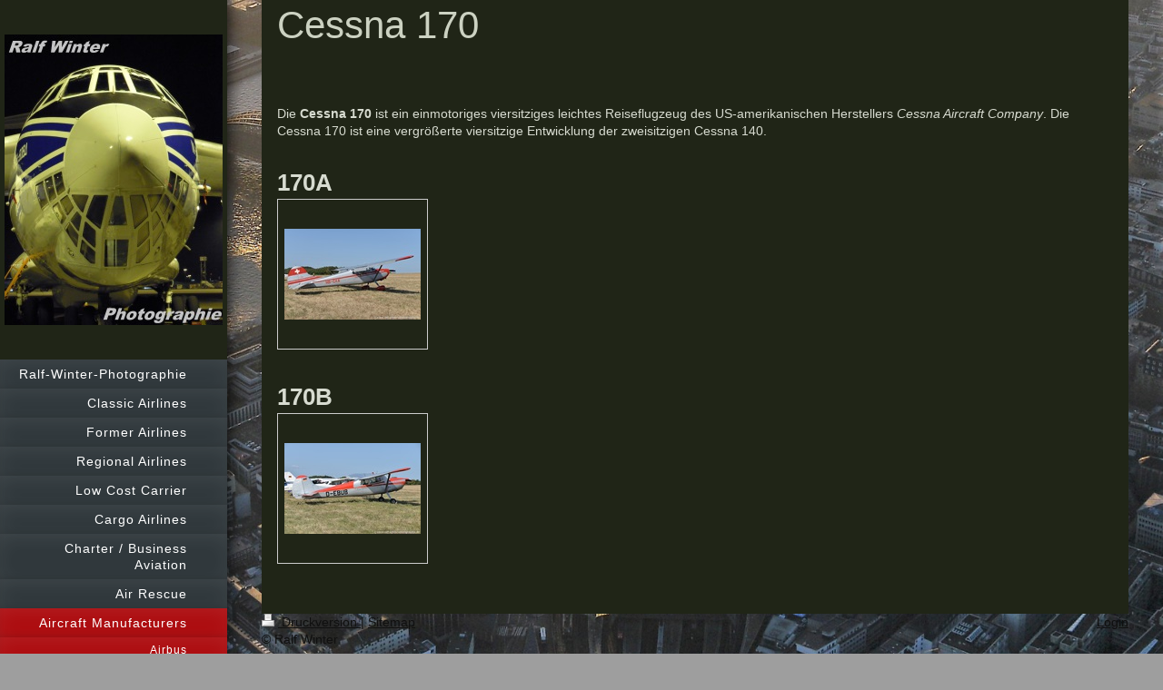

--- FILE ---
content_type: text/html; charset=UTF-8
request_url: https://www.ralf-winter-photographie.de/aircraft-manufacturers/cessna/170/
body_size: 16302
content:
<!DOCTYPE html>
<html lang="de"  ><head prefix="og: http://ogp.me/ns# fb: http://ogp.me/ns/fb# business: http://ogp.me/ns/business#">
    <meta http-equiv="Content-Type" content="text/html; charset=utf-8"/>
    <meta name="generator" content="IONOS MyWebsite"/>
        
    <link rel="dns-prefetch" href="//cdn.eu.mywebsite-editor.com/"/>
    <link rel="dns-prefetch" href="//123.mod.mywebsite-editor.com"/>
    <link rel="dns-prefetch" href="https://123.sb.mywebsite-editor.com/"/>
    <link rel="shortcut icon" href="https://www.ralf-winter-photographie.de/s/misc/favicon.png?1546777857"/>
        <link rel="apple-touch-icon" href="https://www.ralf-winter-photographie.de/s/misc/touchicon.png?1546778334"/>
        <title> - 170</title>
    <style type="text/css">@media screen and (max-device-width: 1024px) {.diyw a.switchViewWeb {display: inline !important;}}</style>
    <style type="text/css">@media screen and (min-device-width: 1024px) {
            .mediumScreenDisabled { display:block }
            .smallScreenDisabled { display:block }
        }
        @media screen and (max-device-width: 1024px) { .mediumScreenDisabled { display:none } }
        @media screen and (max-device-width: 568px) { .smallScreenDisabled { display:none } }
                @media screen and (min-width: 1024px) {
            .mobilepreview .mediumScreenDisabled { display:block }
            .mobilepreview .smallScreenDisabled { display:block }
        }
        @media screen and (max-width: 1024px) { .mobilepreview .mediumScreenDisabled { display:none } }
        @media screen and (max-width: 568px) { .mobilepreview .smallScreenDisabled { display:none } }</style>
    <meta name="viewport" content="width=device-width, initial-scale=1, maximum-scale=1, minimal-ui"/>

<meta name="format-detection" content="telephone=no"/>
        <meta name="keywords" content="Angebot, Kompetenz, Beratung"/>
            <meta name="description" content="Neue Seite"/>
            <meta name="robots" content="index,follow"/>
        <link href="//cdn.eu.mywebsite-editor.com/templates/2130/style.css?1763478093678" rel="stylesheet" type="text/css"/>
    <link href="https://www.ralf-winter-photographie.de/s/style/theming.css?1712894359" rel="stylesheet" type="text/css"/>
    <link href="//cdn.eu.mywebsite-editor.com/app/cdn/min/group/web.css?1763478093678" rel="stylesheet" type="text/css"/>
<link href="//cdn.eu.mywebsite-editor.com/app/cdn/min/moduleserver/css/de_DE/common,shoppingbasket?1763478093678" rel="stylesheet" type="text/css"/>
    <link href="//cdn.eu.mywebsite-editor.com/app/cdn/min/group/mobilenavigation.css?1763478093678" rel="stylesheet" type="text/css"/>
    <link href="https://123.sb.mywebsite-editor.com/app/logstate2-css.php?site=857725228&amp;t=1768350256" rel="stylesheet" type="text/css"/>

<script type="text/javascript">
    /* <![CDATA[ */
var stagingMode = '';
    /* ]]> */
</script>
<script src="https://123.sb.mywebsite-editor.com/app/logstate-js.php?site=857725228&amp;t=1768350256"></script>

    <link href="//cdn.eu.mywebsite-editor.com/templates/2130/print.css?1763478093678" rel="stylesheet" media="print" type="text/css"/>
    <script type="text/javascript">
    /* <![CDATA[ */
    var systemurl = 'https://123.sb.mywebsite-editor.com/';
    var webPath = '/';
    var proxyName = '';
    var webServerName = 'www.ralf-winter-photographie.de';
    var sslServerUrl = 'https://www.ralf-winter-photographie.de';
    var nonSslServerUrl = 'http://www.ralf-winter-photographie.de';
    var webserverProtocol = 'http://';
    var nghScriptsUrlPrefix = '//123.mod.mywebsite-editor.com';
    var sessionNamespace = 'DIY_SB';
    var jimdoData = {
        cdnUrl:  '//cdn.eu.mywebsite-editor.com/',
        messages: {
            lightBox: {
    image : 'Bild',
    of: 'von'
}

        },
        isTrial: 0,
        pageId: 346149    };
    var script_basisID = "857725228";

    diy = window.diy || {};
    diy.web = diy.web || {};

        diy.web.jsBaseUrl = "//cdn.eu.mywebsite-editor.com/s/build/";

    diy.context = diy.context || {};
    diy.context.type = diy.context.type || 'web';
    /* ]]> */
</script>

<script type="text/javascript" src="//cdn.eu.mywebsite-editor.com/app/cdn/min/group/web.js?1763478093678" crossorigin="anonymous"></script><script type="text/javascript" src="//cdn.eu.mywebsite-editor.com/s/build/web.bundle.js?1763478093678" crossorigin="anonymous"></script><script type="text/javascript" src="//cdn.eu.mywebsite-editor.com/app/cdn/min/group/mobilenavigation.js?1763478093678" crossorigin="anonymous"></script><script src="//cdn.eu.mywebsite-editor.com/app/cdn/min/moduleserver/js/de_DE/common,shoppingbasket?1763478093678"></script>
<script type="text/javascript" src="https://cdn.eu.mywebsite-editor.com/proxy/apps/static/resource/dependencies/"></script><script type="text/javascript">
                    if (typeof require !== 'undefined') {
                        require.config({
                            waitSeconds : 10,
                            baseUrl : 'https://cdn.eu.mywebsite-editor.com/proxy/apps/static/js/'
                        });
                    }
                </script><script type="text/javascript" src="//cdn.eu.mywebsite-editor.com/app/cdn/min/group/pfcsupport.js?1763478093678" crossorigin="anonymous"></script>    <meta property="og:type" content="business.business"/>
    <meta property="og:url" content="https://www.ralf-winter-photographie.de/aircraft-manufacturers/cessna/170/"/>
    <meta property="og:title" content=" - 170"/>
            <meta property="og:description" content="Neue Seite"/>
                <meta property="og:image" content="https://www.ralf-winter-photographie.de/s/misc/logo.JPG?t=1767826779"/>
        <meta property="business:contact_data:country_name" content="Deutschland"/>
    
    <meta property="business:contact_data:locality" content="Overath"/>
    
    <meta property="business:contact_data:email" content="nc-winterra13@netcologne.de"/>
    <meta property="business:contact_data:postal_code" content="51491"/>
    <meta property="business:contact_data:phone_number" content=" +49 175 2255893"/>
    
    
</head>


<body class="body diyBgActive  cc-pagemode-default diyfeSidebarLeft diy-layout-fullWidth diy-market-de_DE" data-pageid="346149" id="page-346149">
    
    <div class="diyw">
        <div class="diyweb">
	<div class="diywebSecondary diyfeCA diyfeCA3">
		<div class="diywebLogoArea diyfeCA diyfeCA1">
			
    <style type="text/css" media="all">
        /* <![CDATA[ */
                .diyw #website-logo {
            text-align: center !important;
                        padding: 0px 0;
                    }
        
                /* ]]> */
    </style>

    <div id="website-logo">
            <a href="https://www.ralf-winter-photographie.de/"><img class="website-logo-image" width="240" src="https://www.ralf-winter-photographie.de/s/misc/logo.JPG?t=1767826779" alt=""/></a>

            
            </div>


		</div>
		<!--
		<div class="diywebAppWrapper diyfeCA diyfeCA2">
			<div id="diywebAppContainer1st"></div>
		</div>
		-->
		<div class="diywebMainNavigation diyfeCA diyfeCA2">
			<div class="webnavigation"><ul id="mainNav1" class="mainNav1"><li class="navTopItemGroup_1"><a data-page-id="220610" href="https://www.ralf-winter-photographie.de/" class="level_1"><span>Ralf-Winter-Photographie</span></a></li><li class="navTopItemGroup_2"><a data-page-id="315171" href="https://www.ralf-winter-photographie.de/classic-airlines/" class="level_1"><span>Classic Airlines</span></a></li><li class="navTopItemGroup_3"><a data-page-id="355327" href="https://www.ralf-winter-photographie.de/former-airlines/" class="level_1"><span>Former Airlines</span></a></li><li class="navTopItemGroup_4"><a data-page-id="330910" href="https://www.ralf-winter-photographie.de/regional-airlines/" class="level_1"><span>Regional Airlines</span></a></li><li class="navTopItemGroup_5"><a data-page-id="320023" href="https://www.ralf-winter-photographie.de/low-cost-carrier/" class="level_1"><span>Low Cost Carrier</span></a></li><li class="navTopItemGroup_6"><a data-page-id="324942" href="https://www.ralf-winter-photographie.de/cargo-airlines/" class="level_1"><span>Cargo Airlines</span></a></li><li class="navTopItemGroup_7"><a data-page-id="324896" href="https://www.ralf-winter-photographie.de/charter-business-aviation/" class="level_1"><span>Charter / Business Aviation</span></a></li><li class="navTopItemGroup_8"><a data-page-id="342124" href="https://www.ralf-winter-photographie.de/air-rescue/" class="level_1"><span>Air Rescue</span></a></li><li class="navTopItemGroup_9"><a data-page-id="315174" href="https://www.ralf-winter-photographie.de/aircraft-manufacturers/" class="parent level_1"><span>Aircraft Manufacturers</span></a></li><li><ul id="mainNav2" class="mainNav2"><li class="navTopItemGroup_9"><a data-page-id="261409" href="https://www.ralf-winter-photographie.de/aircraft-manufacturers/airbus/" class="level_2"><span>Airbus</span></a></li><li class="navTopItemGroup_9"><a data-page-id="262684" href="https://www.ralf-winter-photographie.de/aircraft-manufacturers/antonov/" class="level_2"><span>Antonov</span></a></li><li class="navTopItemGroup_9"><a data-page-id="275296" href="https://www.ralf-winter-photographie.de/aircraft-manufacturers/atr-avions-de-transport-régional/" class="level_2"><span>ATR Avions de Transport Régional</span></a></li><li class="navTopItemGroup_9"><a data-page-id="319292" href="https://www.ralf-winter-photographie.de/aircraft-manufacturers/beech-aircraft-coroperation/" class="level_2"><span>Beech Aircraft Coroperation</span></a></li><li class="navTopItemGroup_9"><a data-page-id="261410" href="https://www.ralf-winter-photographie.de/aircraft-manufacturers/boeing/" class="level_2"><span>Boeing</span></a></li><li class="navTopItemGroup_9"><a data-page-id="262464" href="https://www.ralf-winter-photographie.de/aircraft-manufacturers/bombardier/" class="level_2"><span>Bombardier</span></a></li><li class="navTopItemGroup_9"><a data-page-id="262054" href="https://www.ralf-winter-photographie.de/aircraft-manufacturers/british-aerospace/" class="level_2"><span>British Aerospace</span></a></li><li class="navTopItemGroup_9"><a data-page-id="319277" href="https://www.ralf-winter-photographie.de/aircraft-manufacturers/bac-british-aircraft-corporation/" class="level_2"><span>BAC British Aircraft Corporation</span></a></li><li class="navTopItemGroup_9"><a data-page-id="323873" href="https://www.ralf-winter-photographie.de/aircraft-manufacturers/canadair/" class="level_2"><span>Canadair</span></a></li><li class="navTopItemGroup_9"><a data-page-id="261863" href="https://www.ralf-winter-photographie.de/aircraft-manufacturers/cessna/" class="parent level_2"><span>Cessna</span></a></li><li><ul id="mainNav3" class="mainNav3"><li class="navTopItemGroup_9"><a data-page-id="346089" href="https://www.ralf-winter-photographie.de/aircraft-manufacturers/cessna/41/" class="level_3"><span>41</span></a></li><li class="navTopItemGroup_9"><a data-page-id="346090" href="https://www.ralf-winter-photographie.de/aircraft-manufacturers/cessna/120/" class="level_3"><span>120</span></a></li><li class="navTopItemGroup_9"><a data-page-id="346091" href="https://www.ralf-winter-photographie.de/aircraft-manufacturers/cessna/140/" class="level_3"><span>140</span></a></li><li class="navTopItemGroup_9"><a data-page-id="346120" href="https://www.ralf-winter-photographie.de/aircraft-manufacturers/cessna/145-165-airmaster/" class="level_3"><span>145/165 Airmaster</span></a></li><li class="navTopItemGroup_9"><a data-page-id="346212" href="https://www.ralf-winter-photographie.de/aircraft-manufacturers/cessna/150-152/" class="level_3"><span>150/152</span></a></li><li class="navTopItemGroup_9"><a data-page-id="346149" href="https://www.ralf-winter-photographie.de/aircraft-manufacturers/cessna/170/" class="current level_3"><span>170</span></a></li><li class="navTopItemGroup_9"><a data-page-id="346150" href="https://www.ralf-winter-photographie.de/aircraft-manufacturers/cessna/172/" class="level_3"><span>172</span></a></li><li class="navTopItemGroup_9"><a data-page-id="346101" href="https://www.ralf-winter-photographie.de/aircraft-manufacturers/cessna/177/" class="level_3"><span>177</span></a></li><li class="navTopItemGroup_9"><a data-page-id="346213" href="https://www.ralf-winter-photographie.de/aircraft-manufacturers/cessna/180/" class="level_3"><span>180</span></a></li><li class="navTopItemGroup_9"><a data-page-id="346115" href="https://www.ralf-winter-photographie.de/aircraft-manufacturers/cessna/182/" class="level_3"><span>182</span></a></li><li class="navTopItemGroup_9"><a data-page-id="346214" href="https://www.ralf-winter-photographie.de/aircraft-manufacturers/cessna/185/" class="level_3"><span>185</span></a></li><li class="navTopItemGroup_9"><a data-page-id="346198" href="https://www.ralf-winter-photographie.de/aircraft-manufacturers/cessna/190/" class="level_3"><span>190</span></a></li><li class="navTopItemGroup_9"><a data-page-id="346199" href="https://www.ralf-winter-photographie.de/aircraft-manufacturers/cessna/195/" class="level_3"><span>195</span></a></li><li class="navTopItemGroup_9"><a data-page-id="346102" href="https://www.ralf-winter-photographie.de/aircraft-manufacturers/cessna/206/" class="level_3"><span>206</span></a></li><li class="navTopItemGroup_9"><a data-page-id="346121" href="https://www.ralf-winter-photographie.de/aircraft-manufacturers/cessna/208/" class="level_3"><span>208</span></a></li><li class="navTopItemGroup_9"><a data-page-id="346116" href="https://www.ralf-winter-photographie.de/aircraft-manufacturers/cessna/210/" class="level_3"><span>210</span></a></li><li class="navTopItemGroup_9"><a data-page-id="346123" href="https://www.ralf-winter-photographie.de/aircraft-manufacturers/cessna/240/" class="level_3"><span>240</span></a></li><li class="navTopItemGroup_9"><a data-page-id="346122" href="https://www.ralf-winter-photographie.de/aircraft-manufacturers/cessna/303/" class="level_3"><span>303</span></a></li><li class="navTopItemGroup_9"><a data-page-id="346124" href="https://www.ralf-winter-photographie.de/aircraft-manufacturers/cessna/305/" class="level_3"><span>305</span></a></li><li class="navTopItemGroup_9"><a data-page-id="346155" href="https://www.ralf-winter-photographie.de/aircraft-manufacturers/cessna/340/" class="level_3"><span>340</span></a></li><li class="navTopItemGroup_9"><a data-page-id="346153" href="https://www.ralf-winter-photographie.de/aircraft-manufacturers/cessna/414/" class="level_3"><span>414</span></a></li><li class="navTopItemGroup_9"><a data-page-id="346154" href="https://www.ralf-winter-photographie.de/aircraft-manufacturers/cessna/421/" class="level_3"><span>421</span></a></li><li class="navTopItemGroup_9"><a data-page-id="346158" href="https://www.ralf-winter-photographie.de/aircraft-manufacturers/cessna/425/" class="level_3"><span>425</span></a></li><li class="navTopItemGroup_9"><a data-page-id="346159" href="https://www.ralf-winter-photographie.de/aircraft-manufacturers/cessna/441/" class="level_3"><span>441</span></a></li><li class="navTopItemGroup_9"><a data-page-id="346200" href="https://www.ralf-winter-photographie.de/aircraft-manufacturers/cessna/500/" class="level_3"><span>500</span></a></li><li class="navTopItemGroup_9"><a data-page-id="346201" href="https://www.ralf-winter-photographie.de/aircraft-manufacturers/cessna/501/" class="level_3"><span>501</span></a></li><li class="navTopItemGroup_9"><a data-page-id="346210" href="https://www.ralf-winter-photographie.de/aircraft-manufacturers/cessna/510/" class="level_3"><span>510</span></a></li><li class="navTopItemGroup_9"><a data-page-id="346113" href="https://www.ralf-winter-photographie.de/aircraft-manufacturers/cessna/525/" class="level_3"><span>525</span></a></li><li class="navTopItemGroup_9"><a data-page-id="346160" href="https://www.ralf-winter-photographie.de/aircraft-manufacturers/cessna/550/" class="level_3"><span>550</span></a></li><li class="navTopItemGroup_9"><a data-page-id="346202" href="https://www.ralf-winter-photographie.de/aircraft-manufacturers/cessna/551/" class="level_3"><span>551</span></a></li><li class="navTopItemGroup_9"><a data-page-id="346211" href="https://www.ralf-winter-photographie.de/aircraft-manufacturers/cessna/560/" class="level_3"><span>560</span></a></li><li class="navTopItemGroup_9"><a data-page-id="346203" href="https://www.ralf-winter-photographie.de/aircraft-manufacturers/cessna/650/" class="level_3"><span>650</span></a></li><li class="navTopItemGroup_9"><a data-page-id="346171" href="https://www.ralf-winter-photographie.de/aircraft-manufacturers/cessna/680/" class="level_3"><span>680</span></a></li><li class="navTopItemGroup_9"><a data-page-id="352701" href="https://www.ralf-winter-photographie.de/aircraft-manufacturers/cessna/700/" class="level_3"><span>700</span></a></li><li class="navTopItemGroup_9"><a data-page-id="346125" href="https://www.ralf-winter-photographie.de/aircraft-manufacturers/cessna/750/" class="level_3"><span>750</span></a></li></ul></li><li class="navTopItemGroup_9"><a data-page-id="324133" href="https://www.ralf-winter-photographie.de/aircraft-manufacturers/convair/" class="level_2"><span>Convair</span></a></li><li class="navTopItemGroup_9"><a data-page-id="346326" href="https://www.ralf-winter-photographie.de/aircraft-manufacturers/cirrus-aircraft/" class="level_2"><span>Cirrus Aircraft</span></a></li><li class="navTopItemGroup_9"><a data-page-id="261868" href="https://www.ralf-winter-photographie.de/aircraft-manufacturers/dassault-aviation/" class="level_2"><span>Dassault Aviation</span></a></li><li class="navTopItemGroup_9"><a data-page-id="291492" href="https://www.ralf-winter-photographie.de/aircraft-manufacturers/de-havilland-canada/" class="level_2"><span>de Havilland /Canada</span></a></li><li class="navTopItemGroup_9"><a data-page-id="354299" href="https://www.ralf-winter-photographie.de/aircraft-manufacturers/diamond-aircraft-industries/" class="level_2"><span>Diamond Aircraft Industries</span></a></li><li class="navTopItemGroup_9"><a data-page-id="266748" href="https://www.ralf-winter-photographie.de/aircraft-manufacturers/dornier/" class="level_2"><span>Dornier</span></a></li><li class="navTopItemGroup_9"><a data-page-id="262683" href="https://www.ralf-winter-photographie.de/aircraft-manufacturers/douglas/" class="level_2"><span>Douglas</span></a></li><li class="navTopItemGroup_9"><a data-page-id="261859" href="https://www.ralf-winter-photographie.de/aircraft-manufacturers/embraer/" class="level_2"><span>Embraer</span></a></li><li class="navTopItemGroup_9"><a data-page-id="322011" href="https://www.ralf-winter-photographie.de/aircraft-manufacturers/fairchild/" class="level_2"><span>Fairchild</span></a></li><li class="navTopItemGroup_9"><a data-page-id="262018" href="https://www.ralf-winter-photographie.de/aircraft-manufacturers/fokker/" class="level_2"><span>Fokker</span></a></li><li class="navTopItemGroup_9"><a data-page-id="262797" href="https://www.ralf-winter-photographie.de/aircraft-manufacturers/gulfstream-aerospace/" class="level_2"><span>Gulfstream Aerospace</span></a></li><li class="navTopItemGroup_9"><a data-page-id="347036" href="https://www.ralf-winter-photographie.de/aircraft-manufacturers/iai-israel-aerospace-industries/" class="level_2"><span>IAI Israel Aerospace Industries</span></a></li><li class="navTopItemGroup_9"><a data-page-id="268887" href="https://www.ralf-winter-photographie.de/aircraft-manufacturers/ilyushin/" class="level_2"><span>Ilyushin</span></a></li><li class="navTopItemGroup_9"><a data-page-id="266651" href="https://www.ralf-winter-photographie.de/aircraft-manufacturers/learjet/" class="level_2"><span>Learjet</span></a></li><li class="navTopItemGroup_9"><a data-page-id="274711" href="https://www.ralf-winter-photographie.de/aircraft-manufacturers/lockheed/" class="level_2"><span>Lockheed</span></a></li><li class="navTopItemGroup_9"><a data-page-id="262681" href="https://www.ralf-winter-photographie.de/aircraft-manufacturers/mcdonnell-douglas/" class="level_2"><span>McDonnell Douglas</span></a></li><li class="navTopItemGroup_9"><a data-page-id="342973" href="https://www.ralf-winter-photographie.de/aircraft-manufacturers/pilatus/" class="level_2"><span>Pilatus</span></a></li><li class="navTopItemGroup_9"><a data-page-id="268247" href="https://www.ralf-winter-photographie.de/aircraft-manufacturers/piper-aircraft/" class="level_2"><span>Piper Aircraft</span></a></li><li class="navTopItemGroup_9"><a data-page-id="314459" href="https://www.ralf-winter-photographie.de/aircraft-manufacturers/beechcraft-hawker-beechcraft-raytheon/" class="level_2"><span>Beechcraft / Hawker Beechcraft / Raytheon</span></a></li><li class="navTopItemGroup_9"><a data-page-id="276281" href="https://www.ralf-winter-photographie.de/aircraft-manufacturers/saab/" class="level_2"><span>Saab</span></a></li><li class="navTopItemGroup_9"><a data-page-id="341776" href="https://www.ralf-winter-photographie.de/aircraft-manufacturers/socata-daher-airplane/" class="level_2"><span>Socata / Daher Airplane</span></a></li><li class="navTopItemGroup_9"><a data-page-id="324472" href="https://www.ralf-winter-photographie.de/aircraft-manufacturers/sud-aviation/" class="level_2"><span>Sud Aviation</span></a></li><li class="navTopItemGroup_9"><a data-page-id="267625" href="https://www.ralf-winter-photographie.de/aircraft-manufacturers/tupolev/" class="level_2"><span>Tupolev</span></a></li></ul></li><li class="navTopItemGroup_10"><a data-page-id="220629" href="https://www.ralf-winter-photographie.de/airplanes-a-z/" class="level_1"><span>Airplanes A-Z</span></a></li><li class="navTopItemGroup_11"><a data-page-id="220630" href="https://www.ralf-winter-photographie.de/helicopter/" class="level_1"><span>Helicopter</span></a></li><li class="navTopItemGroup_12"><a data-page-id="270764" href="https://www.ralf-winter-photographie.de/glider/" class="level_1"><span>Glider</span></a></li><li class="navTopItemGroup_13"><a data-page-id="335894" href="https://www.ralf-winter-photographie.de/balloons/" class="level_1"><span>Balloons</span></a></li><li class="navTopItemGroup_14"><a data-page-id="348908" href="https://www.ralf-winter-photographie.de/blimps/" class="level_1"><span>Blimps</span></a></li><li class="navTopItemGroup_15"><a data-page-id="261795" href="https://www.ralf-winter-photographie.de/military/" class="level_1"><span>Military</span></a></li><li class="navTopItemGroup_16"><a data-page-id="321584" href="https://www.ralf-winter-photographie.de/music-non-stop/" class="level_1"><span>Music Non-Stop</span></a></li><li class="navTopItemGroup_17"><a data-page-id="261426" href="https://www.ralf-winter-photographie.de/special-paints-sticker/" class="level_1"><span>Special Paints / Sticker</span></a></li><li class="navTopItemGroup_18"><a data-page-id="359469" href="https://www.ralf-winter-photographie.de/unknown-aircraft-registration/" class="level_1"><span>Unknown Aircraft / Registration</span></a></li><li class="navTopItemGroup_19"><a data-page-id="275000" href="https://www.ralf-winter-photographie.de/details/" class="level_1"><span>Details</span></a></li><li class="navTopItemGroup_20"><a data-page-id="261411" href="https://www.ralf-winter-photographie.de/news/" class="level_1"><span>News</span></a></li><li class="navTopItemGroup_21"><a data-page-id="300770" href="https://www.ralf-winter-photographie.de/iata-icao-codes/" class="level_1"><span>IATA / ICAO Codes</span></a></li><li class="navTopItemGroup_22"><a data-page-id="315530" href="https://www.ralf-winter-photographie.de/aviation-terms/" class="level_1"><span>Aviation Terms</span></a></li><li class="navTopItemGroup_23"><a data-page-id="261412" href="https://www.ralf-winter-photographie.de/aviation-weblinks/" class="level_1"><span>Aviation Weblinks</span></a></li><li class="navTopItemGroup_24"><a data-page-id="342499" href="https://www.ralf-winter-photographie.de/int-press/" class="level_1"><span>Int. Press</span></a></li><li class="navTopItemGroup_25"><a data-page-id="325080" href="https://www.ralf-winter-photographie.de/history-airport-köln-bonn/" class="level_1"><span>History - Airport Köln-Bonn</span></a></li><li class="navTopItemGroup_26"><a data-page-id="315270" href="https://www.ralf-winter-photographie.de/guest-book/" class="level_1"><span>Guest Book</span></a></li><li class="navTopItemGroup_27"><a data-page-id="220611" href="https://www.ralf-winter-photographie.de/impressum-kontakt-datenschutzerklärung/" class="level_1"><span>Impressum / Kontakt / Datenschutzerklärung</span></a></li></ul></div>
		</div>
		<div class="diywebSidebar">
			<div class="diywebGutter">
				<div id="matrix_550005" class="sortable-matrix" data-matrixId="550005"><div class="n module-type-webcomponent-facebookLike diyfeLiveArea "> <div id="webcomponent_c5c0e548-b4d0-49ef-bbf1-f6d705ef0826_web" class="diysdk_facebook_facebookLike web_view webcomponent diyApp">
<div class="fb-root"></div>
<div class="alignment align_left" style="width:auto;">
    <div class="fb-like" data-href="" data-colorscheme="light" data-layout="button_count" data-action="like" data-show-faces="true" data-send="" style="z-index:2;"></div>
</div>
</div><script type="text/javascript">/* <![CDATA[ */
var data = {"instance":{"data":{"configUrl":"\/\/connect.facebook.net\/de_DE\/sdk.js","configId":"535144533232457","version":"v2.3"},"name":"facebookLike","localizedName":"Facebook Like","id":"c5c0e548-b4d0-49ef-bbf1-f6d705ef0826","view":"web","app":{"version":"1.0","name":"facebook","id":"268FFF43-611C-45C4-ABAB-274F4C7F4060"},"isSitebuilder":false,"environmentConfig":{"isSitebuilder":false,"staticUrlPrefix":"https:\/\/cdn.website-start.de\/proxy\/apps\/a1tvb2"}},"resources":{"css":["https:\/\/cdn.website-start.de\/proxy\/apps\/a1tvb2\/s\/diy\/basic\/public\/css\/basic.css?rev-1572432988=","https:\/\/cdn.website-start.de\/proxy\/apps\/a1tvb2\/s\/facebook\/facebookLike\/public\/css\/web.css?rev-1572432988="],"js":["order!https:\/\/cdn.website-start.de\/proxy\/apps\/a1tvb2\/s\/facebook\/facebookLike\/public\/js\/facebookLike.js?rev-1572432988=","order!https:\/\/cdn.website-start.de\/proxy\/apps\/a1tvb2\/api\/app\/facebook\/translation\/de_DE?rev-1572432988="]},"embeddedComponents":[]};
var baseSaveUrl = '/proxy/apps/';
var instanceCreator = new diysdk.webcomponentIntegrator();
instanceCreator.create(data, baseSaveUrl);
/* ]]> */</script> </div></div>
			</div>
		</div>
	</div>	
	<div class="diywebMain">
		
<nav id="diyfeMobileNav" class="diyfeCA diyfeCA2" role="navigation">
    <a title="Navigation aufklappen/zuklappen">Navigation aufklappen/zuklappen</a>
    <ul class="mainNav1"><li class=" hasSubNavigation"><a data-page-id="220610" href="https://www.ralf-winter-photographie.de/" class=" level_1"><span>Ralf-Winter-Photographie</span></a></li><li class=" hasSubNavigation"><a data-page-id="315171" href="https://www.ralf-winter-photographie.de/classic-airlines/" class=" level_1"><span>Classic Airlines</span></a><span class="diyfeDropDownSubOpener">&nbsp;</span><div class="diyfeDropDownSubList diyfeCA diyfeCA3"><ul class="mainNav2"><li class=" hasSubNavigation"><a data-page-id="348355" href="https://www.ralf-winter-photographie.de/classic-airlines/adria-airways/" class=" level_2"><span>Adria Airways</span></a></li><li class=" hasSubNavigation"><a data-page-id="334806" href="https://www.ralf-winter-photographie.de/classic-airlines/aegean-airlines/" class=" level_2"><span>Aegean Airlines</span></a></li><li class=" hasSubNavigation"><a data-page-id="331865" href="https://www.ralf-winter-photographie.de/classic-airlines/aer-lingus/" class=" level_2"><span>Aer Lingus</span></a></li><li class=" hasSubNavigation"><a data-page-id="325177" href="https://www.ralf-winter-photographie.de/classic-airlines/aeroflot/" class=" level_2"><span>Aeroflot</span></a></li><li class=" hasSubNavigation"><a data-page-id="353029" href="https://www.ralf-winter-photographie.de/classic-airlines/air-baltic/" class=" level_2"><span>Air Baltic</span></a></li><li class=" hasSubNavigation"><a data-page-id="352387" href="https://www.ralf-winter-photographie.de/classic-airlines/air-cairo/" class=" level_2"><span>Air Cairo</span></a></li><li class=" hasSubNavigation"><a data-page-id="352846" href="https://www.ralf-winter-photographie.de/classic-airlines/air-canada/" class=" level_2"><span>Air Canada</span></a></li><li class=" hasSubNavigation"><a data-page-id="353251" href="https://www.ralf-winter-photographie.de/classic-airlines/air-china/" class=" level_2"><span>Air China</span></a></li><li class=" hasSubNavigation"><a data-page-id="341192" href="https://www.ralf-winter-photographie.de/classic-airlines/air-europa/" class=" level_2"><span>Air Europa</span></a></li><li class=" hasSubNavigation"><a data-page-id="325563" href="https://www.ralf-winter-photographie.de/classic-airlines/air-france/" class=" level_2"><span>Air France</span></a></li><li class=" hasSubNavigation"><a data-page-id="348503" href="https://www.ralf-winter-photographie.de/classic-airlines/air-malta/" class=" level_2"><span>Air Malta</span></a></li><li class=" hasSubNavigation"><a data-page-id="355253" href="https://www.ralf-winter-photographie.de/classic-airlines/all-nippon-airways-ana/" class=" level_2"><span>All Nippon Airways ANA</span></a></li><li class=" hasSubNavigation"><a data-page-id="355051" href="https://www.ralf-winter-photographie.de/classic-airlines/american-airlines/" class=" level_2"><span>American Airlines</span></a></li><li class=" hasSubNavigation"><a data-page-id="355530" href="https://www.ralf-winter-photographie.de/classic-airlines/atlas-air/" class=" level_2"><span>Atlas Air</span></a></li><li class=" hasSubNavigation"><a data-page-id="325050" href="https://www.ralf-winter-photographie.de/classic-airlines/austrian-airlines/" class=" level_2"><span>Austrian Airlines</span></a></li><li class=" hasSubNavigation"><a data-page-id="353553" href="https://www.ralf-winter-photographie.de/classic-airlines/avion-express/" class=" level_2"><span>Avion Express</span></a></li><li class=" hasSubNavigation"><a data-page-id="324435" href="https://www.ralf-winter-photographie.de/classic-airlines/british-airways/" class=" level_2"><span>British Airways</span></a></li><li class=" hasSubNavigation"><a data-page-id="334615" href="https://www.ralf-winter-photographie.de/classic-airlines/bulgarian-air-charter-european-air-charter/" class=" level_2"><span>Bulgarian Air Charter / European Air Charter</span></a></li><li class=" hasSubNavigation"><a data-page-id="339971" href="https://www.ralf-winter-photographie.de/classic-airlines/bul-air/" class=" level_2"><span>Bul Air</span></a></li><li class=" hasSubNavigation"><a data-page-id="354904" href="https://www.ralf-winter-photographie.de/classic-airlines/cathay-pacific/" class=" level_2"><span>Cathay Pacific</span></a></li><li class=" hasSubNavigation"><a data-page-id="348354" href="https://www.ralf-winter-photographie.de/classic-airlines/china-airlines/" class=" level_2"><span>China Airlines</span></a></li><li class=" hasSubNavigation"><a data-page-id="325066" href="https://www.ralf-winter-photographie.de/classic-airlines/condor-flugdienst/" class=" level_2"><span>Condor Flugdienst</span></a></li><li class=" hasSubNavigation"><a data-page-id="348502" href="https://www.ralf-winter-photographie.de/classic-airlines/croatia-airlines/" class=" level_2"><span>Croatia Airlines</span></a></li><li class=" hasSubNavigation"><a data-page-id="339332" href="https://www.ralf-winter-photographie.de/classic-airlines/delta-air-lines/" class=" level_2"><span>Delta Air Lines</span></a></li><li class=" hasSubNavigation"><a data-page-id="355141" href="https://www.ralf-winter-photographie.de/classic-airlines/edelweis-air/" class=" level_2"><span>Edelweis Air</span></a></li><li class=" hasSubNavigation"><a data-page-id="356237" href="https://www.ralf-winter-photographie.de/classic-airlines/egypt-air/" class=" level_2"><span>Egypt Air</span></a></li><li class=" hasSubNavigation"><a data-page-id="342895" href="https://www.ralf-winter-photographie.de/classic-airlines/el-al/" class=" level_2"><span>EL AL</span></a></li><li class=" hasSubNavigation"><a data-page-id="352417" href="https://www.ralf-winter-photographie.de/classic-airlines/emirates/" class=" level_2"><span>Emirates</span></a></li><li class=" hasSubNavigation"><a data-page-id="349080" href="https://www.ralf-winter-photographie.de/classic-airlines/enter-air/" class=" level_2"><span>Enter Air</span></a></li><li class=" hasSubNavigation"><a data-page-id="354178" href="https://www.ralf-winter-photographie.de/classic-airlines/etihad-airways/" class=" level_2"><span>Etihad Airways</span></a></li><li class=" hasSubNavigation"><a data-page-id="343383" href="https://www.ralf-winter-photographie.de/classic-airlines/finnair/" class=" level_2"><span>Finnair</span></a></li><li class=" hasSubNavigation"><a data-page-id="334409" href="https://www.ralf-winter-photographie.de/classic-airlines/freebird-airlines/" class=" level_2"><span>Freebird Airlines</span></a></li><li class=" hasSubNavigation"><a data-page-id="342995" href="https://www.ralf-winter-photographie.de/classic-airlines/futura-international-airlines/" class=" level_2"><span>Futura International Airlines</span></a></li><li class=" hasSubNavigation"><a data-page-id="357910" href="https://www.ralf-winter-photographie.de/classic-airlines/getjet-airlines/" class=" level_2"><span>GetJet Airlines</span></a></li><li class=" hasSubNavigation"><a data-page-id="344758" href="https://www.ralf-winter-photographie.de/classic-airlines/holiday-airlines/" class=" level_2"><span>Holiday Airlines</span></a></li><li class=" hasSubNavigation"><a data-page-id="355575" href="https://www.ralf-winter-photographie.de/classic-airlines/hi-fly/" class=" level_2"><span>Hi Fly</span></a></li><li class=" hasSubNavigation"><a data-page-id="335378" href="https://www.ralf-winter-photographie.de/classic-airlines/iberia/" class=" level_2"><span>Iberia</span></a></li><li class=" hasSubNavigation"><a data-page-id="359258" href="https://www.ralf-winter-photographie.de/classic-airlines/icelandair/" class=" level_2"><span>Icelandair</span></a></li><li class=" hasSubNavigation"><a data-page-id="352864" href="https://www.ralf-winter-photographie.de/classic-airlines/iran-air/" class=" level_2"><span>Iran Air</span></a></li><li class=" hasSubNavigation"><a data-page-id="353159" href="https://www.ralf-winter-photographie.de/classic-airlines/klm-royal-dutch-airlines/" class=" level_2"><span>KLM Royal Dutch Airlines</span></a></li><li class=" hasSubNavigation"><a data-page-id="356812" href="https://www.ralf-winter-photographie.de/classic-airlines/korean-air/" class=" level_2"><span>Korean Air</span></a></li><li class=" hasSubNavigation"><a data-page-id="345535" href="https://www.ralf-winter-photographie.de/classic-airlines/laker-airways/" class=" level_2"><span>Laker Airways</span></a></li><li class=" hasSubNavigation"><a data-page-id="354353" href="https://www.ralf-winter-photographie.de/classic-airlines/lot-polskie-linie-lotnicze/" class=" level_2"><span>LOT Polskie Linie Lotnicze</span></a></li><li class=" hasSubNavigation"><a data-page-id="321967" href="https://www.ralf-winter-photographie.de/classic-airlines/lufthansa/" class=" level_2"><span>Lufthansa</span></a><span class="diyfeDropDownSubOpener">&nbsp;</span><div class="diyfeDropDownSubList diyfeCA diyfeCA3"><ul class="mainNav3"><li class=" hasSubNavigation"><a data-page-id="345277" href="https://www.ralf-winter-photographie.de/classic-airlines/lufthansa/cessna-525/" class=" level_3"><span>Cessna 525</span></a></li><li class=" hasSubNavigation"><a data-page-id="345171" href="https://www.ralf-winter-photographie.de/classic-airlines/lufthansa/mcdonnell-douglas-dc-10/" class=" level_3"><span>McDonnell Douglas DC-10</span></a></li><li class=" hasSubNavigation"><a data-page-id="345169" href="https://www.ralf-winter-photographie.de/classic-airlines/lufthansa/boeing-707/" class=" level_3"><span>Boeing 707</span></a></li><li class=" hasSubNavigation"><a data-page-id="345168" href="https://www.ralf-winter-photographie.de/classic-airlines/lufthansa/boeing-727/" class=" level_3"><span>Boeing 727</span></a></li><li class=" hasSubNavigation"><a data-page-id="345167" href="https://www.ralf-winter-photographie.de/classic-airlines/lufthansa/boeing-737/" class=" level_3"><span>Boeing 737</span></a></li><li class=" hasSubNavigation"><a data-page-id="345170" href="https://www.ralf-winter-photographie.de/classic-airlines/lufthansa/boeing-747/" class=" level_3"><span>Boeing 747</span></a></li><li class=" hasSubNavigation"><a data-page-id="354717" href="https://www.ralf-winter-photographie.de/classic-airlines/lufthansa/boeing-787/" class=" level_3"><span>Boeing 787</span></a></li><li class=" hasSubNavigation"><a data-page-id="352386" href="https://www.ralf-winter-photographie.de/classic-airlines/lufthansa/airbus-a300/" class=" level_3"><span>Airbus A300</span></a></li><li class=" hasSubNavigation"><a data-page-id="345179" href="https://www.ralf-winter-photographie.de/classic-airlines/lufthansa/airbus-a310/" class=" level_3"><span>Airbus A310</span></a></li><li class=" hasSubNavigation"><a data-page-id="345180" href="https://www.ralf-winter-photographie.de/classic-airlines/lufthansa/airbus-a319/" class=" level_3"><span>Airbus A319</span></a></li><li class=" hasSubNavigation"><a data-page-id="345181" href="https://www.ralf-winter-photographie.de/classic-airlines/lufthansa/airbus-a320/" class=" level_3"><span>Airbus A320</span></a></li><li class=" hasSubNavigation"><a data-page-id="345182" href="https://www.ralf-winter-photographie.de/classic-airlines/lufthansa/airbus-a321/" class=" level_3"><span>Airbus A321</span></a></li><li class=" hasSubNavigation"><a data-page-id="345183" href="https://www.ralf-winter-photographie.de/classic-airlines/lufthansa/airbus-a330/" class=" level_3"><span>Airbus A330</span></a></li><li class=" hasSubNavigation"><a data-page-id="345184" href="https://www.ralf-winter-photographie.de/classic-airlines/lufthansa/airbus-a340/" class=" level_3"><span>Airbus A340</span></a></li><li class=" hasSubNavigation"><a data-page-id="345185" href="https://www.ralf-winter-photographie.de/classic-airlines/lufthansa/airbus-a350/" class=" level_3"><span>Airbus A350</span></a></li><li class=" hasSubNavigation"><a data-page-id="345186" href="https://www.ralf-winter-photographie.de/classic-airlines/lufthansa/airbus-a380/" class=" level_3"><span>Airbus A380</span></a></li></ul></div></li><li class=" hasSubNavigation"><a data-page-id="336943" href="https://www.ralf-winter-photographie.de/classic-airlines/luxair/" class=" level_2"><span>Luxair</span></a></li><li class=" hasSubNavigation"><a data-page-id="351926" href="https://www.ralf-winter-photographie.de/classic-airlines/mahan-air/" class=" level_2"><span>Mahan Air</span></a></li><li class=" hasSubNavigation"><a data-page-id="345596" href="https://www.ralf-winter-photographie.de/classic-airlines/mea-middle-east-airlines/" class=" level_2"><span>MEA Middle East Airlines</span></a></li><li class=" hasSubNavigation"><a data-page-id="347215" href="https://www.ralf-winter-photographie.de/classic-airlines/nouvelair-tunisie/" class=" level_2"><span>Nouvelair Tunisie</span></a></li><li class=" hasSubNavigation"><a data-page-id="354823" href="https://www.ralf-winter-photographie.de/classic-airlines/national-airlines/" class=" level_2"><span>National Airlines</span></a></li><li class=" hasSubNavigation"><a data-page-id="349102" href="https://www.ralf-winter-photographie.de/classic-airlines/niki-luffahrt/" class=" level_2"><span>Niki Luffahrt</span></a></li><li class=" hasSubNavigation"><a data-page-id="346998" href="https://www.ralf-winter-photographie.de/classic-airlines/nwa-northwest-airlines/" class=" level_2"><span>NWA Northwest Airlines</span></a></li><li class=" hasSubNavigation"><a data-page-id="324497" href="https://www.ralf-winter-photographie.de/classic-airlines/pegasus-airlines/" class=" level_2"><span>Pegasus Airlines</span></a></li><li class=" hasSubNavigation"><a data-page-id="351691" href="https://www.ralf-winter-photographie.de/classic-airlines/qatar-airways-qatar-amiri-flight/" class=" level_2"><span>Qatar Airways / Qatar Amiri Flight</span></a></li><li class=" hasSubNavigation"><a data-page-id="345619" href="https://www.ralf-winter-photographie.de/classic-airlines/rich-international-airways/" class=" level_2"><span>Rich International Airways</span></a></li><li class=" hasSubNavigation"><a data-page-id="353068" href="https://www.ralf-winter-photographie.de/classic-airlines/royal-air-maroc/" class=" level_2"><span>Royal Air Maroc</span></a></li><li class=" hasSubNavigation"><a data-page-id="337204" href="https://www.ralf-winter-photographie.de/classic-airlines/rossija/" class=" level_2"><span>Rossija</span></a></li><li class=" hasSubNavigation"><a data-page-id="347029" href="https://www.ralf-winter-photographie.de/classic-airlines/s7-airlines/" class=" level_2"><span>S7 Airlines</span></a></li><li class=" hasSubNavigation"><a data-page-id="326149" href="https://www.ralf-winter-photographie.de/classic-airlines/sas-scandinavian-airlines/" class=" level_2"><span>SAS Scandinavian Airlines</span></a></li><li class=" hasSubNavigation"><a data-page-id="354866" href="https://www.ralf-winter-photographie.de/classic-airlines/saudi-arabian-airlines/" class=" level_2"><span>Saudi Arabian Airlines</span></a></li><li class=" hasSubNavigation"><a data-page-id="355903" href="https://www.ralf-winter-photographie.de/classic-airlines/singapore-airlines/" class=" level_2"><span>Singapore Airlines</span></a></li><li class=" hasSubNavigation"><a data-page-id="348013" href="https://www.ralf-winter-photographie.de/classic-airlines/smartlynx-aviation/" class=" level_2"><span>SmartLynx Aviation</span></a></li><li class=" hasSubNavigation"><a data-page-id="324660" href="https://www.ralf-winter-photographie.de/classic-airlines/sunexpress/" class=" level_2"><span>SunExpress</span></a></li><li class=" hasSubNavigation"><a data-page-id="348762" href="https://www.ralf-winter-photographie.de/classic-airlines/sundair/" class=" level_2"><span>Sundair</span></a></li><li class=" hasSubNavigation"><a data-page-id="330683" href="https://www.ralf-winter-photographie.de/classic-airlines/swiss-international-air-lines/" class=" level_2"><span>SWISS International Air Lines</span></a></li><li class=" hasSubNavigation"><a data-page-id="349079" href="https://www.ralf-winter-photographie.de/classic-airlines/tailwind-airlines/" class=" level_2"><span>Tailwind Airlines</span></a></li><li class=" hasSubNavigation"><a data-page-id="328610" href="https://www.ralf-winter-photographie.de/classic-airlines/tap-air-portugal/" class=" level_2"><span>TAP Air Portugal</span></a></li><li class=" hasSubNavigation"><a data-page-id="356245" href="https://www.ralf-winter-photographie.de/classic-airlines/thai-airways-international/" class=" level_2"><span>Thai Airways International</span></a></li><li class=" hasSubNavigation"><a data-page-id="321348" href="https://www.ralf-winter-photographie.de/classic-airlines/thy-turkish-airlines/" class=" level_2"><span>THY Turkish Airlines</span></a></li><li class=" hasSubNavigation"><a data-page-id="352085" href="https://www.ralf-winter-photographie.de/classic-airlines/titan-airways/" class=" level_2"><span>Titan Airways</span></a></li><li class=" hasSubNavigation"><a data-page-id="323449" href="https://www.ralf-winter-photographie.de/classic-airlines/tuifly/" class=" level_2"><span>TUIfly</span></a></li><li class=" hasSubNavigation"><a data-page-id="332803" href="https://www.ralf-winter-photographie.de/classic-airlines/tunisair/" class=" level_2"><span>Tunisair</span></a></li><li class=" hasSubNavigation"><a data-page-id="347795" href="https://www.ralf-winter-photographie.de/classic-airlines/ukraine-international-airlines/" class=" level_2"><span>Ukraine International Airlines</span></a></li><li class=" hasSubNavigation"><a data-page-id="348505" href="https://www.ralf-winter-photographie.de/classic-airlines/united-airlines/" class=" level_2"><span>United Airlines</span></a></li><li class=" hasSubNavigation"><a data-page-id="357303" href="https://www.ralf-winter-photographie.de/classic-airlines/virgin-atlantic/" class=" level_2"><span>Virgin Atlantic</span></a></li></ul></div></li><li class=" hasSubNavigation"><a data-page-id="355327" href="https://www.ralf-winter-photographie.de/former-airlines/" class=" level_1"><span>Former Airlines</span></a><span class="diyfeDropDownSubOpener">&nbsp;</span><div class="diyfeDropDownSubList diyfeCA diyfeCA3"><ul class="mainNav2"><li class=" hasSubNavigation"><a data-page-id="355142" href="https://www.ralf-winter-photographie.de/former-airlines/aero-lloyd/" class=" level_2"><span>Aero Lloyd</span></a></li><li class=" hasSubNavigation"><a data-page-id="319076" href="https://www.ralf-winter-photographie.de/former-airlines/air-berlin/" class=" level_2"><span>Air Berlin</span></a></li><li class=" hasSubNavigation"><a data-page-id="336507" href="https://www.ralf-winter-photographie.de/former-airlines/anadolujet/" class=" level_2"><span>Anadolujet</span></a></li><li class=" hasSubNavigation"><a data-page-id="327713" href="https://www.ralf-winter-photographie.de/former-airlines/atlasglobal/" class=" level_2"><span>AtlasGlobal</span></a></li><li class=" hasSubNavigation"><a data-page-id="331173" href="https://www.ralf-winter-photographie.de/former-airlines/alitalia/" class=" level_2"><span>Alitalia</span></a></li><li class=" hasSubNavigation"><a data-page-id="330684" href="https://www.ralf-winter-photographie.de/former-airlines/blue-air/" class=" level_2"><span>Blue Air</span></a></li><li class=" hasSubNavigation"><a data-page-id="349038" href="https://www.ralf-winter-photographie.de/former-airlines/britannia-airways/" class=" level_2"><span>Britannia Airways</span></a></li><li class=" hasSubNavigation"><a data-page-id="348996" href="https://www.ralf-winter-photographie.de/former-airlines/britisch-midland-airways-bmi-bmibaby/" class=" level_2"><span>Britisch Midland Airways BMI / bmibaby</span></a></li><li class=" hasSubNavigation"><a data-page-id="348997" href="https://www.ralf-winter-photographie.de/former-airlines/continental-airlines/" class=" level_2"><span>Continental Airlines</span></a></li><li class=" hasSubNavigation"><a data-page-id="327875" href="https://www.ralf-winter-photographie.de/former-airlines/czech-airlines/" class=" level_2"><span>Czech Airlines</span></a></li><li class=" hasSubNavigation"><a data-page-id="348189" href="https://www.ralf-winter-photographie.de/former-airlines/dba-deutsche-ba/" class=" level_2"><span>dba / Deutsche BA</span></a></li><li class=" hasSubNavigation"><a data-page-id="326553" href="https://www.ralf-winter-photographie.de/former-airlines/flybe/" class=" level_2"><span>Flybe</span></a></li><li class=" hasSubNavigation"><a data-page-id="325206" href="https://www.ralf-winter-photographie.de/former-airlines/germania/" class=" level_2"><span>Germania</span></a></li><li class=" hasSubNavigation"><a data-page-id="341593" href="https://www.ralf-winter-photographie.de/former-airlines/hapag-lloyd-flug/" class=" level_2"><span>Hapag Lloyd Flug</span></a></li><li class=" hasSubNavigation"><a data-page-id="348166" href="https://www.ralf-winter-photographie.de/former-airlines/interflug/" class=" level_2"><span>Interflug</span></a></li><li class=" hasSubNavigation"><a data-page-id="315176" href="https://www.ralf-winter-photographie.de/former-airlines/ltu-international-airways/" class=" level_2"><span>LTU International Airways</span></a></li><li class=" hasSubNavigation"><a data-page-id="355049" href="https://www.ralf-winter-photographie.de/former-airlines/monarch-airlines/" class=" level_2"><span>Monarch Airlines</span></a></li><li class=" hasSubNavigation"><a data-page-id="333488" href="https://www.ralf-winter-photographie.de/former-airlines/onur-air-taşımacılık-a-ş/" class=" level_2"><span>Onur Air Taşımacılık A.Ş.</span></a></li><li class=" hasSubNavigation"><a data-page-id="315172" href="https://www.ralf-winter-photographie.de/former-airlines/panam-pan-american-world-airways/" class=" level_2"><span>PanAm Pan American World Airways</span></a></li><li class=" hasSubNavigation"><a data-page-id="351690" href="https://www.ralf-winter-photographie.de/former-airlines/saarland-airlines/" class=" level_2"><span>Saarland Airlines</span></a></li><li class=" hasSubNavigation"><a data-page-id="317345" href="https://www.ralf-winter-photographie.de/former-airlines/sabena/" class=" level_2"><span>Sabena</span></a></li><li class=" hasSubNavigation"><a data-page-id="347794" href="https://www.ralf-winter-photographie.de/former-airlines/small-planet/" class=" level_2"><span>Small Planet</span></a></li><li class=" hasSubNavigation"><a data-page-id="315216" href="https://www.ralf-winter-photographie.de/former-airlines/spantax/" class=" level_2"><span>Spantax</span></a></li><li class=" hasSubNavigation"><a data-page-id="345436" href="https://www.ralf-winter-photographie.de/former-airlines/twa-trans-world-airlines/" class=" level_2"><span>TWA Trans World Airlines</span></a></li></ul></div></li><li class=" hasSubNavigation"><a data-page-id="330910" href="https://www.ralf-winter-photographie.de/regional-airlines/" class=" level_1"><span>Regional Airlines</span></a><span class="diyfeDropDownSubOpener">&nbsp;</span><div class="diyfeDropDownSubList diyfeCA diyfeCA3"><ul class="mainNav2"><li class=" hasSubNavigation"><a data-page-id="338170" href="https://www.ralf-winter-photographie.de/regional-airlines/air-dolomiti/" class=" level_2"><span>Air Dolomiti</span></a></li><li class=" hasSubNavigation"><a data-page-id="355448" href="https://www.ralf-winter-photographie.de/regional-airlines/air-europa-express/" class=" level_2"><span>Air Europa Express</span></a></li><li class=" hasSubNavigation"><a data-page-id="331172" href="https://www.ralf-winter-photographie.de/regional-airlines/alitalia-cityliner/" class=" level_2"><span>Alitalia CityLiner</span></a></li><li class=" hasSubNavigation"><a data-page-id="332838" href="https://www.ralf-winter-photographie.de/regional-airlines/ba-city-flyer/" class=" level_2"><span>BA City Flyer</span></a></li><li class=" hasSubNavigation"><a data-page-id="354463" href="https://www.ralf-winter-photographie.de/regional-airlines/borajet/" class=" level_2"><span>Borajet</span></a></li><li class=" hasSubNavigation"><a data-page-id="354747" href="https://www.ralf-winter-photographie.de/regional-airlines/cityjet/" class=" level_2"><span>CityJet</span></a></li><li class=" hasSubNavigation"><a data-page-id="347380" href="https://www.ralf-winter-photographie.de/regional-airlines/iberia-regional-air-nostrum/" class=" level_2"><span>Iberia Regional Air Nostrum</span></a></li><li class=" hasSubNavigation"><a data-page-id="357666" href="https://www.ralf-winter-photographie.de/regional-airlines/frisia-luftverkehr/" class=" level_2"><span>Frisia Luftverkehr</span></a></li><li class=" hasSubNavigation"><a data-page-id="342450" href="https://www.ralf-winter-photographie.de/regional-airlines/gazpromavia/" class=" level_2"><span>Gazpromavia</span></a></li><li class=" hasSubNavigation"><a data-page-id="347864" href="https://www.ralf-winter-photographie.de/regional-airlines/german-airways-wdl-aviation/" class=" level_2"><span>German Airways / WDL Aviation</span></a></li><li class=" hasSubNavigation"><a data-page-id="354462" href="https://www.ralf-winter-photographie.de/regional-airlines/helvetic-airways/" class=" level_2"><span>Helvetic Airways</span></a></li><li class=" hasSubNavigation"><a data-page-id="330911" href="https://www.ralf-winter-photographie.de/regional-airlines/hop/" class=" level_2"><span>HOP!</span></a></li><li class=" hasSubNavigation"><a data-page-id="331089" href="https://www.ralf-winter-photographie.de/regional-airlines/klm-cityhopper/" class=" level_2"><span>KLM Cityhopper</span></a></li><li class=" hasSubNavigation"><a data-page-id="355875" href="https://www.ralf-winter-photographie.de/regional-airlines/lufthansa-cityline-lufthansa-city-airlines/" class=" level_2"><span>Lufthansa CityLine / Lufthansa City Airlines</span></a></li><li class=" hasSubNavigation"><a data-page-id="358399" href="https://www.ralf-winter-photographie.de/regional-airlines/sas-link-sas-connect/" class=" level_2"><span>SAS Link / SAS Connect</span></a></li><li class=" hasSubNavigation"><a data-page-id="341035" href="https://www.ralf-winter-photographie.de/regional-airlines/sprintair/" class=" level_2"><span>SprintAir</span></a></li><li class=" hasSubNavigation"><a data-page-id="348142" href="https://www.ralf-winter-photographie.de/regional-airlines/tunisair-express/" class=" level_2"><span>Tunisair Express</span></a></li><li class=" hasSubNavigation"><a data-page-id="354850" href="https://www.ralf-winter-photographie.de/regional-airlines/vlm-airlines/" class=" level_2"><span>VLM Airlines</span></a></li></ul></div></li><li class=" hasSubNavigation"><a data-page-id="320023" href="https://www.ralf-winter-photographie.de/low-cost-carrier/" class=" level_1"><span>Low Cost Carrier</span></a><span class="diyfeDropDownSubOpener">&nbsp;</span><div class="diyfeDropDownSubList diyfeCA diyfeCA3"><ul class="mainNav2"><li class=" hasSubNavigation"><a data-page-id="341083" href="https://www.ralf-winter-photographie.de/low-cost-carrier/3o-mac-air-arabia-maroc/" class=" level_2"><span>3O MAC Air Arabia Maroc</span></a></li><li class=" hasSubNavigation"><a data-page-id="341193" href="https://www.ralf-winter-photographie.de/low-cost-carrier/x5-ova-air-europa-express/" class=" level_2"><span>X5 OVA Air Europa Express</span></a></li><li class=" hasSubNavigation"><a data-page-id="330695" href="https://www.ralf-winter-photographie.de/low-cost-carrier/xc-cai-corendon-airlines/" class=" level_2"><span>XC CAI Corendon Airlines</span></a></li><li class=" hasSubNavigation"><a data-page-id="323539" href="https://www.ralf-winter-photographie.de/low-cost-carrier/u2-ec-ezy-eju-easyjet-easyjet-europe/" class=" level_2"><span>U2 EC EZY EJU easyJet / easyJet Europe</span></a></li><li class=" hasSubNavigation"><a data-page-id="320550" href="https://www.ralf-winter-photographie.de/low-cost-carrier/ew-ewe-ewg-ewl-eurowings-eurowings-europe-eurowings-europe-malta/" class=" level_2"><span>EW EWE EWG EWL Eurowings /  Eurowings Europe / Eurowings Europe Malta</span></a></li><li class=" hasSubNavigation"><a data-page-id="350790" href="https://www.ralf-winter-photographie.de/low-cost-carrier/ocn-eurowings-discover-discover-airlines/" class=" level_2"><span>OCN Eurowings Discover /Discover Airlines</span></a></li><li class=" hasSubNavigation"><a data-page-id="352132" href="https://www.ralf-winter-photographie.de/low-cost-carrier/f9-fft-frontier-airlines/" class=" level_2"><span>F9 FFT Frontier Airlines</span></a></li><li class=" hasSubNavigation"><a data-page-id="320501" href="https://www.ralf-winter-photographie.de/low-cost-carrier/4u-gwi-germanwings/" class=" level_2"><span>4U GWI Germanwings</span></a></li><li class=" hasSubNavigation"><a data-page-id="358403" href="https://www.ralf-winter-photographie.de/low-cost-carrier/ls-exs-jet2/" class=" level_2"><span>LS EXS Jet2</span></a></li><li class=" hasSubNavigation"><a data-page-id="340466" href="https://www.ralf-winter-photographie.de/low-cost-carrier/oe-ldm-laudamotion-lauda-europe/" class=" level_2"><span>OE LDM LaudaMotion / Lauda Europe</span></a></li><li class=" hasSubNavigation"><a data-page-id="321158" href="https://www.ralf-winter-photographie.de/low-cost-carrier/dy-nax-ibk-norwegian-air-shuttle-aoc/" class=" level_2"><span>DY NAX IBK Norwegian Air Shuttle / AOC</span></a></li><li class=" hasSubNavigation"><a data-page-id="324963" href="https://www.ralf-winter-photographie.de/low-cost-carrier/dp-pbd-pobeda/" class=" level_2"><span>DP PBD Pobeda</span></a></li><li class=" hasSubNavigation"><a data-page-id="320946" href="https://www.ralf-winter-photographie.de/low-cost-carrier/fr-ryr-ryanair-malta-air-buzz/" class=" level_2"><span>FR RYR Ryanair / Malta Air / Buzz</span></a></li><li class=" hasSubNavigation"><a data-page-id="347071" href="https://www.ralf-winter-photographie.de/low-cost-carrier/qs-tvs-smartwings/" class=" level_2"><span>QS TVS Smartwings</span></a></li><li class=" hasSubNavigation"><a data-page-id="355298" href="https://www.ralf-winter-photographie.de/low-cost-carrier/hv-tra-transavia-airlines/" class=" level_2"><span>HV TRA Transavia Airlines</span></a></li><li class=" hasSubNavigation"><a data-page-id="335563" href="https://www.ralf-winter-photographie.de/low-cost-carrier/qs-tvs-travel-service/" class=" level_2"><span>QS TVS Travel Service</span></a></li><li class=" hasSubNavigation"><a data-page-id="356210" href="https://www.ralf-winter-photographie.de/low-cost-carrier/vy-vlg-vueling-airlines/" class=" level_2"><span>VY VLG Vueling Airlines</span></a></li><li class=" hasSubNavigation"><a data-page-id="325340" href="https://www.ralf-winter-photographie.de/low-cost-carrier/w6-wzz-wizz-air/" class=" level_2"><span>W6 WZZ Wizz Air</span></a></li></ul></div></li><li class=" hasSubNavigation"><a data-page-id="324942" href="https://www.ralf-winter-photographie.de/cargo-airlines/" class=" level_1"><span>Cargo Airlines</span></a><span class="diyfeDropDownSubOpener">&nbsp;</span><div class="diyfeDropDownSubList diyfeCA diyfeCA3"><ul class="mainNav2"><li class=" hasSubNavigation"><a data-page-id="343766" href="https://www.ralf-winter-photographie.de/cargo-airlines/abx-air/" class=" level_2"><span>ABX Air</span></a></li><li class=" hasSubNavigation"><a data-page-id="355909" href="https://www.ralf-winter-photographie.de/cargo-airlines/act-airlines/" class=" level_2"><span>ACT Airlines</span></a></li><li class=" hasSubNavigation"><a data-page-id="338907" href="https://www.ralf-winter-photographie.de/cargo-airlines/aerologic/" class=" level_2"><span>AeroLogic</span></a></li><li class=" hasSubNavigation"><a data-page-id="354845" href="https://www.ralf-winter-photographie.de/cargo-airlines/amazon-air-prime-air/" class=" level_2"><span>Amazon Air / Prime Air</span></a></li><li class=" hasSubNavigation"><a data-page-id="345174" href="https://www.ralf-winter-photographie.de/cargo-airlines/asl-aviation-holding/" class=" level_2"><span>ASL Aviation Holding</span></a></li><li class=" hasSubNavigation"><a data-page-id="332801" href="https://www.ralf-winter-photographie.de/cargo-airlines/bluebird-nordic/" class=" level_2"><span>Bluebird Nordic</span></a></li><li class=" hasSubNavigation"><a data-page-id="327876" href="https://www.ralf-winter-photographie.de/cargo-airlines/cargo-air/" class=" level_2"><span>CarGo Air</span></a></li><li class=" hasSubNavigation"><a data-page-id="326134" href="https://www.ralf-winter-photographie.de/cargo-airlines/cargojet-airways/" class=" level_2"><span>CargoJet Airways</span></a></li><li class=" hasSubNavigation"><a data-page-id="351326" href="https://www.ralf-winter-photographie.de/cargo-airlines/cargolux/" class=" level_2"><span>Cargolux</span></a></li><li class=" hasSubNavigation"><a data-page-id="356208" href="https://www.ralf-winter-photographie.de/cargo-airlines/cathay-pacific-cargo/" class=" level_2"><span>Cathay Pacific Cargo</span></a></li><li class=" hasSubNavigation"><a data-page-id="346801" href="https://www.ralf-winter-photographie.de/cargo-airlines/china-southern-cargo/" class=" level_2"><span>China Southern Cargo</span></a></li><li class=" hasSubNavigation"><a data-page-id="324945" href="https://www.ralf-winter-photographie.de/cargo-airlines/dhl-air/" class=" level_2"><span>DHL Air</span></a></li><li class=" hasSubNavigation"><a data-page-id="348763" href="https://www.ralf-winter-photographie.de/cargo-airlines/eqypt-air-cargo/" class=" level_2"><span>Eqypt Air Cargo</span></a></li><li class=" hasSubNavigation"><a data-page-id="348413" href="https://www.ralf-winter-photographie.de/cargo-airlines/farnair-europe/" class=" level_2"><span>Farnair Europe</span></a></li><li class=" hasSubNavigation"><a data-page-id="324941" href="https://www.ralf-winter-photographie.de/cargo-airlines/federal-express/" class=" level_2"><span>Federal Express</span></a></li><li class=" hasSubNavigation"><a data-page-id="336942" href="https://www.ralf-winter-photographie.de/cargo-airlines/lufthansa-cargo/" class=" level_2"><span>Lufthansa Cargo</span></a></li><li class=" hasSubNavigation"><a data-page-id="332374" href="https://www.ralf-winter-photographie.de/cargo-airlines/mng-airlines-a-ş/" class=" level_2"><span>MNG Airlines A.Ş.</span></a></li><li class=" hasSubNavigation"><a data-page-id="325036" href="https://www.ralf-winter-photographie.de/cargo-airlines/star-air/" class=" level_2"><span>Star Air</span></a></li><li class=" hasSubNavigation"><a data-page-id="334022" href="https://www.ralf-winter-photographie.de/cargo-airlines/swiftair/" class=" level_2"><span>Swiftair</span></a></li><li class=" hasSubNavigation"><a data-page-id="352086" href="https://www.ralf-winter-photographie.de/cargo-airlines/titan-airways-malta/" class=" level_2"><span>Titan Airways Malta</span></a></li><li class=" hasSubNavigation"><a data-page-id="355386" href="https://www.ralf-winter-photographie.de/cargo-airlines/turkish-cargo/" class=" level_2"><span>Turkish Cargo</span></a></li><li class=" hasSubNavigation"><a data-page-id="325047" href="https://www.ralf-winter-photographie.de/cargo-airlines/ups-united-parcel-service/" class=" level_2"><span>UPS United Parcel Service</span></a></li><li class=" hasSubNavigation"><a data-page-id="341592" href="https://www.ralf-winter-photographie.de/cargo-airlines/west-atlantic-sweden/" class=" level_2"><span>West Atlantic Sweden</span></a></li></ul></div></li><li class=" hasSubNavigation"><a data-page-id="324896" href="https://www.ralf-winter-photographie.de/charter-business-aviation/" class=" level_1"><span>Charter / Business Aviation</span></a><span class="diyfeDropDownSubOpener">&nbsp;</span><div class="diyfeDropDownSubList diyfeCA diyfeCA3"><ul class="mainNav2"><li class=" hasSubNavigation"><a data-page-id="333350" href="https://www.ralf-winter-photographie.de/charter-business-aviation/aerowest/" class=" level_2"><span>Aerowest</span></a></li><li class=" hasSubNavigation"><a data-page-id="335561" href="https://www.ralf-winter-photographie.de/charter-business-aviation/airlink/" class=" level_2"><span>Airlink</span></a></li><li class=" hasSubNavigation"><a data-page-id="325853" href="https://www.ralf-winter-photographie.de/charter-business-aviation/arcus-air/" class=" level_2"><span>Arcus Air</span></a></li><li class=" hasSubNavigation"><a data-page-id="332140" href="https://www.ralf-winter-photographie.de/charter-business-aviation/air-alliance-express/" class=" level_2"><span>Air Alliance Express</span></a></li><li class=" hasSubNavigation"><a data-page-id="354617" href="https://www.ralf-winter-photographie.de/charter-business-aviation/air-charter-scotland/" class=" level_2"><span>Air Charter Scotland</span></a></li><li class=" hasSubNavigation"><a data-page-id="324897" href="https://www.ralf-winter-photographie.de/charter-business-aviation/vista-jet-air-hamburg/" class=" level_2"><span>Vista Jet (Air Hamburg)</span></a></li><li class=" hasSubNavigation"><a data-page-id="356627" href="https://www.ralf-winter-photographie.de/charter-business-aviation/air-lloyd-flight-service/" class=" level_2"><span>Air Lloyd Flight Service</span></a></li><li class=" hasSubNavigation"><a data-page-id="354606" href="https://www.ralf-winter-photographie.de/charter-business-aviation/airx-charter/" class=" level_2"><span>AirX Charter</span></a></li><li class=" hasSubNavigation"><a data-page-id="326977" href="https://www.ralf-winter-photographie.de/charter-business-aviation/atlas-air-service/" class=" level_2"><span>Atlas Air Service</span></a></li><li class=" hasSubNavigation"><a data-page-id="337447" href="https://www.ralf-winter-photographie.de/charter-business-aviation/avcon-jet-ag/" class=" level_2"><span>Avcon Jet AG</span></a></li><li class=" hasSubNavigation"><a data-page-id="354438" href="https://www.ralf-winter-photographie.de/charter-business-aviation/binair/" class=" level_2"><span>BinAir</span></a></li><li class=" hasSubNavigation"><a data-page-id="324940" href="https://www.ralf-winter-photographie.de/charter-business-aviation/dc-aviation/" class=" level_2"><span>DC-Aviation</span></a></li><li class=" hasSubNavigation"><a data-page-id="347788" href="https://www.ralf-winter-photographie.de/charter-business-aviation/fly-tyrol-bc-bedarfsflug/" class=" level_2"><span>Fly Tyrol/ BC Bedarfsflug</span></a></li><li class=" hasSubNavigation"><a data-page-id="355360" href="https://www.ralf-winter-photographie.de/charter-business-aviation/gestair/" class=" level_2"><span>Gestair</span></a></li><li class=" hasSubNavigation"><a data-page-id="354763" href="https://www.ralf-winter-photographie.de/charter-business-aviation/global-jet-luxembourg/" class=" level_2"><span>Global Jet Luxembourg</span></a></li><li class=" hasSubNavigation"><a data-page-id="324943" href="https://www.ralf-winter-photographie.de/charter-business-aviation/globe-air/" class=" level_2"><span>Globe Air</span></a></li><li class=" hasSubNavigation"><a data-page-id="346027" href="https://www.ralf-winter-photographie.de/charter-business-aviation/goldeck-flug/" class=" level_2"><span>Goldeck-Flug</span></a></li><li class=" hasSubNavigation"><a data-page-id="356493" href="https://www.ralf-winter-photographie.de/charter-business-aviation/international-jet-management/" class=" level_2"><span>International Jet Management</span></a></li><li class=" hasSubNavigation"><a data-page-id="354618" href="https://www.ralf-winter-photographie.de/charter-business-aviation/jetnetherlands/" class=" level_2"><span>JetNetherlands</span></a></li><li class=" hasSubNavigation"><a data-page-id="347221" href="https://www.ralf-winter-photographie.de/charter-business-aviation/jk-jetkontor/" class=" level_2"><span>JK JetKontor</span></a></li><li class=" hasSubNavigation"><a data-page-id="347411" href="https://www.ralf-winter-photographie.de/charter-business-aviation/lauda-motion-executive/" class=" level_2"><span>Lauda Motion Executive</span></a></li><li class=" hasSubNavigation"><a data-page-id="354619" href="https://www.ralf-winter-photographie.de/charter-business-aviation/lea-london-executive-aviation/" class=" level_2"><span>LEA London Executive Aviation</span></a></li><li class=" hasSubNavigation"><a data-page-id="344458" href="https://www.ralf-winter-photographie.de/charter-business-aviation/luxaviation/" class=" level_2"><span>Luxaviation</span></a></li><li class=" hasSubNavigation"><a data-page-id="354524" href="https://www.ralf-winter-photographie.de/charter-business-aviation/luxwing/" class=" level_2"><span>Luxwing</span></a></li><li class=" hasSubNavigation"><a data-page-id="346884" href="https://www.ralf-winter-photographie.de/charter-business-aviation/mhs-aviation/" class=" level_2"><span>MHS Aviation</span></a></li><li class=" hasSubNavigation"><a data-page-id="324898" href="https://www.ralf-winter-photographie.de/charter-business-aviation/netjets/" class=" level_2"><span>NetJets</span></a></li><li class=" hasSubNavigation"><a data-page-id="347625" href="https://www.ralf-winter-photographie.de/charter-business-aviation/private-wings/" class=" level_2"><span>Private Wings</span></a></li><li class=" hasSubNavigation"><a data-page-id="354588" href="https://www.ralf-winter-photographie.de/charter-business-aviation/proair-aviation/" class=" level_2"><span>ProAir Aviation</span></a></li><li class=" hasSubNavigation"><a data-page-id="336495" href="https://www.ralf-winter-photographie.de/charter-business-aviation/salzburg-jet-aviation/" class=" level_2"><span>Salzburg Jet Aviation</span></a></li><li class=" hasSubNavigation"><a data-page-id="333678" href="https://www.ralf-winter-photographie.de/charter-business-aviation/silver-cloud-air/" class=" level_2"><span>Silver Cloud Air</span></a></li><li class=" hasSubNavigation"><a data-page-id="345411" href="https://www.ralf-winter-photographie.de/charter-business-aviation/stuttgarter-flugdienst/" class=" level_2"><span>Stuttgarter Flugdienst</span></a></li><li class=" hasSubNavigation"><a data-page-id="344540" href="https://www.ralf-winter-photographie.de/charter-business-aviation/sylt-air/" class=" level_2"><span>Sylt Air</span></a></li><li class=" hasSubNavigation"><a data-page-id="355247" href="https://www.ralf-winter-photographie.de/charter-business-aviation/tag-aviation/" class=" level_2"><span>TAG Aviation</span></a></li><li class=" hasSubNavigation"><a data-page-id="354643" href="https://www.ralf-winter-photographie.de/charter-business-aviation/toyo-aviation/" class=" level_2"><span>Toyo Aviation</span></a></li><li class=" hasSubNavigation"><a data-page-id="354748" href="https://www.ralf-winter-photographie.de/charter-business-aviation/valljet/" class=" level_2"><span>Valljet</span></a></li><li class=" hasSubNavigation"><a data-page-id="324944" href="https://www.ralf-winter-photographie.de/charter-business-aviation/vistajet/" class=" level_2"><span>VistaJet</span></a></li><li class=" hasSubNavigation"><a data-page-id="334302" href="https://www.ralf-winter-photographie.de/charter-business-aviation/volkswagen-airservice/" class=" level_2"><span>Volkswagen AirService</span></a></li><li class=" hasSubNavigation"><a data-page-id="334293" href="https://www.ralf-winter-photographie.de/charter-business-aviation/windrose-air/" class=" level_2"><span>Windrose Air</span></a></li></ul></div></li><li class=" hasSubNavigation"><a data-page-id="342124" href="https://www.ralf-winter-photographie.de/air-rescue/" class=" level_1"><span>Air Rescue</span></a><span class="diyfeDropDownSubOpener">&nbsp;</span><div class="diyfeDropDownSubList diyfeCA diyfeCA3"><ul class="mainNav2"><li class=" hasSubNavigation"><a data-page-id="342131" href="https://www.ralf-winter-photographie.de/air-rescue/adac-luftrettung/" class=" level_2"><span>ADAC Luftrettung</span></a></li><li class=" hasSubNavigation"><a data-page-id="345433" href="https://www.ralf-winter-photographie.de/air-rescue/drf-luftrettung/" class=" level_2"><span>DRF Luftrettung</span></a></li><li class=" hasSubNavigation"><a data-page-id="342129" href="https://www.ralf-winter-photographie.de/air-rescue/lar-luxembourg-air-rescue/" class=" level_2"><span>LAR Luxembourg Air Rescue</span></a></li><li class=" hasSubNavigation"><a data-page-id="342130" href="https://www.ralf-winter-photographie.de/air-rescue/rega-schweizerische-rettungsflugwacht/" class=" level_2"><span>Rega Schweizerische Rettungsflugwacht</span></a></li><li class=" hasSubNavigation"><a data-page-id="347038" href="https://www.ralf-winter-photographie.de/air-rescue/tyrol-air-ambulance/" class=" level_2"><span>Tyrol Air Ambulance</span></a></li></ul></div></li><li class="parent hasSubNavigation"><a data-page-id="315174" href="https://www.ralf-winter-photographie.de/aircraft-manufacturers/" class="parent level_1"><span>Aircraft Manufacturers</span></a><span class="diyfeDropDownSubOpener">&nbsp;</span><div class="diyfeDropDownSubList diyfeCA diyfeCA3"><ul class="mainNav2"><li class=" hasSubNavigation"><a data-page-id="261409" href="https://www.ralf-winter-photographie.de/aircraft-manufacturers/airbus/" class=" level_2"><span>Airbus</span></a><span class="diyfeDropDownSubOpener">&nbsp;</span><div class="diyfeDropDownSubList diyfeCA diyfeCA3"><ul class="mainNav3"><li class=" hasSubNavigation"><a data-page-id="351887" href="https://www.ralf-winter-photographie.de/aircraft-manufacturers/airbus/a220/" class=" level_3"><span>A220</span></a></li><li class=" hasSubNavigation"><a data-page-id="352946" href="https://www.ralf-winter-photographie.de/aircraft-manufacturers/airbus/a300b2/" class=" level_3"><span>A300B2</span></a></li><li class=" hasSubNavigation"><a data-page-id="352947" href="https://www.ralf-winter-photographie.de/aircraft-manufacturers/airbus/a300b4/" class=" level_3"><span>A300B4</span></a></li><li class=" hasSubNavigation"><a data-page-id="352945" href="https://www.ralf-winter-photographie.de/aircraft-manufacturers/airbus/a300-600/" class=" level_3"><span>A300-600</span></a></li><li class=" hasSubNavigation"><a data-page-id="352948" href="https://www.ralf-winter-photographie.de/aircraft-manufacturers/airbus/a300f/" class=" level_3"><span>A300F</span></a></li><li class=" hasSubNavigation"><a data-page-id="351884" href="https://www.ralf-winter-photographie.de/aircraft-manufacturers/airbus/a310-100/" class=" level_3"><span>A310-100</span></a></li><li class=" hasSubNavigation"><a data-page-id="351885" href="https://www.ralf-winter-photographie.de/aircraft-manufacturers/airbus/a310-200/" class=" level_3"><span>A310-200</span></a></li><li class=" hasSubNavigation"><a data-page-id="351886" href="https://www.ralf-winter-photographie.de/aircraft-manufacturers/airbus/a310-300/" class=" level_3"><span>A310-300</span></a></li><li class=" hasSubNavigation"><a data-page-id="351907" href="https://www.ralf-winter-photographie.de/aircraft-manufacturers/airbus/a318/" class=" level_3"><span>A318</span></a></li><li class=" hasSubNavigation"><a data-page-id="353042" href="https://www.ralf-winter-photographie.de/aircraft-manufacturers/airbus/a319-100/" class=" level_3"><span>A319-100</span></a></li><li class=" hasSubNavigation"><a data-page-id="352481" href="https://www.ralf-winter-photographie.de/aircraft-manufacturers/airbus/a319-cj/" class=" level_3"><span>A319-CJ</span></a></li><li class=" hasSubNavigation"><a data-page-id="353196" href="https://www.ralf-winter-photographie.de/aircraft-manufacturers/airbus/a320-100/" class=" level_3"><span>A320-100</span></a></li><li class=" hasSubNavigation"><a data-page-id="352080" href="https://www.ralf-winter-photographie.de/aircraft-manufacturers/airbus/a320-200/" class=" level_3"><span>A320-200</span></a></li><li class=" hasSubNavigation"><a data-page-id="352082" href="https://www.ralf-winter-photographie.de/aircraft-manufacturers/airbus/a320-200-w/" class=" level_3"><span>A320-200(W)</span></a></li><li class=" hasSubNavigation"><a data-page-id="352083" href="https://www.ralf-winter-photographie.de/aircraft-manufacturers/airbus/a320-neo/" class=" level_3"><span>A320-Neo</span></a></li><li class=" hasSubNavigation"><a data-page-id="353122" href="https://www.ralf-winter-photographie.de/aircraft-manufacturers/airbus/a321-100/" class=" level_3"><span>A321-100</span></a></li><li class=" hasSubNavigation"><a data-page-id="353123" href="https://www.ralf-winter-photographie.de/aircraft-manufacturers/airbus/a321-200/" class=" level_3"><span>A321-200</span></a></li><li class=" hasSubNavigation"><a data-page-id="353301" href="https://www.ralf-winter-photographie.de/aircraft-manufacturers/airbus/a321-neo/" class=" level_3"><span>A321-Neo</span></a></li><li class=" hasSubNavigation"><a data-page-id="351906" href="https://www.ralf-winter-photographie.de/aircraft-manufacturers/airbus/a321-f/" class=" level_3"><span>A321-F</span></a></li><li class=" hasSubNavigation"><a data-page-id="352226" href="https://www.ralf-winter-photographie.de/aircraft-manufacturers/airbus/a330-200/" class=" level_3"><span>A330-200</span></a></li><li class=" hasSubNavigation"><a data-page-id="352043" href="https://www.ralf-winter-photographie.de/aircraft-manufacturers/airbus/a330-300/" class=" level_3"><span>A330-300</span></a></li><li class=" hasSubNavigation"><a data-page-id="353197" href="https://www.ralf-winter-photographie.de/aircraft-manufacturers/airbus/a340-200/" class=" level_3"><span>A340-200</span></a></li><li class=" hasSubNavigation"><a data-page-id="353198" href="https://www.ralf-winter-photographie.de/aircraft-manufacturers/airbus/a340-300/" class=" level_3"><span>A340-300</span></a></li><li class=" hasSubNavigation"><a data-page-id="353199" href="https://www.ralf-winter-photographie.de/aircraft-manufacturers/airbus/a340-600/" class=" level_3"><span>A340-600</span></a></li><li class=" hasSubNavigation"><a data-page-id="351904" href="https://www.ralf-winter-photographie.de/aircraft-manufacturers/airbus/a350-900/" class=" level_3"><span>A350-900</span></a></li><li class=" hasSubNavigation"><a data-page-id="351905" href="https://www.ralf-winter-photographie.de/aircraft-manufacturers/airbus/a350-1000/" class=" level_3"><span>A350-1000</span></a></li><li class=" hasSubNavigation"><a data-page-id="352424" href="https://www.ralf-winter-photographie.de/aircraft-manufacturers/airbus/a380-800/" class=" level_3"><span>A380-800</span></a></li></ul></div></li><li class=" hasSubNavigation"><a data-page-id="262684" href="https://www.ralf-winter-photographie.de/aircraft-manufacturers/antonov/" class=" level_2"><span>Antonov</span></a></li><li class=" hasSubNavigation"><a data-page-id="275296" href="https://www.ralf-winter-photographie.de/aircraft-manufacturers/atr-avions-de-transport-régional/" class=" level_2"><span>ATR Avions de Transport Régional</span></a></li><li class=" hasSubNavigation"><a data-page-id="319292" href="https://www.ralf-winter-photographie.de/aircraft-manufacturers/beech-aircraft-coroperation/" class=" level_2"><span>Beech Aircraft Coroperation</span></a></li><li class=" hasSubNavigation"><a data-page-id="261410" href="https://www.ralf-winter-photographie.de/aircraft-manufacturers/boeing/" class=" level_2"><span>Boeing</span></a><span class="diyfeDropDownSubOpener">&nbsp;</span><div class="diyfeDropDownSubList diyfeCA diyfeCA3"><ul class="mainNav3"><li class=" hasSubNavigation"><a data-page-id="354430" href="https://www.ralf-winter-photographie.de/aircraft-manufacturers/boeing/b-17-b-29-b-50/" class=" level_3"><span>B-17 - B-29 - B-50</span></a></li><li class=" hasSubNavigation"><a data-page-id="356609" href="https://www.ralf-winter-photographie.de/aircraft-manufacturers/boeing/247/" class=" level_3"><span>247</span></a></li><li class=" hasSubNavigation"><a data-page-id="357302" href="https://www.ralf-winter-photographie.de/aircraft-manufacturers/boeing/377/" class=" level_3"><span>377</span></a></li><li class=" hasSubNavigation"><a data-page-id="337027" href="https://www.ralf-winter-photographie.de/aircraft-manufacturers/boeing/75/" class=" level_3"><span>75</span></a></li><li class=" hasSubNavigation"><a data-page-id="337024" href="https://www.ralf-winter-photographie.de/aircraft-manufacturers/boeing/707/" class=" level_3"><span>707</span></a></li><li class=" hasSubNavigation"><a data-page-id="337025" href="https://www.ralf-winter-photographie.de/aircraft-manufacturers/boeing/717/" class=" level_3"><span>717</span></a></li><li class=" hasSubNavigation"><a data-page-id="337026" href="https://www.ralf-winter-photographie.de/aircraft-manufacturers/boeing/720/" class=" level_3"><span>720</span></a></li><li class=" hasSubNavigation"><a data-page-id="337029" href="https://www.ralf-winter-photographie.de/aircraft-manufacturers/boeing/727/" class=" level_3"><span>727</span></a></li><li class=" hasSubNavigation"><a data-page-id="337031" href="https://www.ralf-winter-photographie.de/aircraft-manufacturers/boeing/737-100-737-200/" class=" level_3"><span>737-100 - 737-200</span></a></li><li class=" hasSubNavigation"><a data-page-id="337032" href="https://www.ralf-winter-photographie.de/aircraft-manufacturers/boeing/737-300/" class=" level_3"><span>737-300</span></a></li><li class=" hasSubNavigation"><a data-page-id="337033" href="https://www.ralf-winter-photographie.de/aircraft-manufacturers/boeing/737-400/" class=" level_3"><span>737-400</span></a></li><li class=" hasSubNavigation"><a data-page-id="337034" href="https://www.ralf-winter-photographie.de/aircraft-manufacturers/boeing/737-500-737-600/" class=" level_3"><span>737-500 - 737-600</span></a></li><li class=" hasSubNavigation"><a data-page-id="337036" href="https://www.ralf-winter-photographie.de/aircraft-manufacturers/boeing/737-700/" class=" level_3"><span>737-700</span></a></li><li class=" hasSubNavigation"><a data-page-id="337037" href="https://www.ralf-winter-photographie.de/aircraft-manufacturers/boeing/737-800/" class=" level_3"><span>737-800</span></a></li><li class=" hasSubNavigation"><a data-page-id="337038" href="https://www.ralf-winter-photographie.de/aircraft-manufacturers/boeing/737-900/" class=" level_3"><span>737-900</span></a></li><li class=" hasSubNavigation"><a data-page-id="337039" href="https://www.ralf-winter-photographie.de/aircraft-manufacturers/boeing/737-max/" class=" level_3"><span>737-Max</span></a></li><li class=" hasSubNavigation"><a data-page-id="337040" href="https://www.ralf-winter-photographie.de/aircraft-manufacturers/boeing/737-bbj/" class=" level_3"><span>737-BBJ</span></a></li><li class=" hasSubNavigation"><a data-page-id="346238" href="https://www.ralf-winter-photographie.de/aircraft-manufacturers/boeing/747-sp/" class=" level_3"><span>747-SP</span></a></li><li class=" hasSubNavigation"><a data-page-id="337042" href="https://www.ralf-winter-photographie.de/aircraft-manufacturers/boeing/747-100/" class=" level_3"><span>747-100</span></a></li><li class=" hasSubNavigation"><a data-page-id="337043" href="https://www.ralf-winter-photographie.de/aircraft-manufacturers/boeing/747-200-747-300/" class=" level_3"><span>747-200 - 747-300</span></a></li><li class=" hasSubNavigation"><a data-page-id="337044" href="https://www.ralf-winter-photographie.de/aircraft-manufacturers/boeing/747-400/" class=" level_3"><span>747-400</span></a></li><li class=" hasSubNavigation"><a data-page-id="337045" href="https://www.ralf-winter-photographie.de/aircraft-manufacturers/boeing/747-800/" class=" level_3"><span>747-800</span></a></li><li class=" hasSubNavigation"><a data-page-id="337046" href="https://www.ralf-winter-photographie.de/aircraft-manufacturers/boeing/757/" class=" level_3"><span>757</span></a></li><li class=" hasSubNavigation"><a data-page-id="337047" href="https://www.ralf-winter-photographie.de/aircraft-manufacturers/boeing/767-200/" class=" level_3"><span>767-200</span></a></li><li class=" hasSubNavigation"><a data-page-id="337069" href="https://www.ralf-winter-photographie.de/aircraft-manufacturers/boeing/767-300-767-400/" class=" level_3"><span>767-300 - 767-400</span></a></li><li class=" hasSubNavigation"><a data-page-id="337048" href="https://www.ralf-winter-photographie.de/aircraft-manufacturers/boeing/777-200/" class=" level_3"><span>777-200</span></a></li><li class=" hasSubNavigation"><a data-page-id="337067" href="https://www.ralf-winter-photographie.de/aircraft-manufacturers/boeing/777-300/" class=" level_3"><span>777-300</span></a></li><li class=" hasSubNavigation"><a data-page-id="337068" href="https://www.ralf-winter-photographie.de/aircraft-manufacturers/boeing/777-f/" class=" level_3"><span>777-F</span></a></li><li class=" hasSubNavigation"><a data-page-id="337049" href="https://www.ralf-winter-photographie.de/aircraft-manufacturers/boeing/787-8-dreamliner/" class=" level_3"><span>787-8 Dreamliner</span></a></li><li class=" hasSubNavigation"><a data-page-id="337050" href="https://www.ralf-winter-photographie.de/aircraft-manufacturers/boeing/787-9-dreamliner/" class=" level_3"><span>787-9 Dreamliner</span></a></li><li class=" hasSubNavigation"><a data-page-id="337051" href="https://www.ralf-winter-photographie.de/aircraft-manufacturers/boeing/787-10-dreamliner/" class=" level_3"><span>787-10 Dreamliner</span></a></li></ul></div></li><li class=" hasSubNavigation"><a data-page-id="262464" href="https://www.ralf-winter-photographie.de/aircraft-manufacturers/bombardier/" class=" level_2"><span>Bombardier</span></a><span class="diyfeDropDownSubOpener">&nbsp;</span><div class="diyfeDropDownSubList diyfeCA diyfeCA3"><ul class="mainNav3"><li class=" hasSubNavigation"><a data-page-id="356441" href="https://www.ralf-winter-photographie.de/aircraft-manufacturers/bombardier/dhc-dash-8/" class=" level_3"><span>DHC DASH 8</span></a></li><li class=" hasSubNavigation"><a data-page-id="356443" href="https://www.ralf-winter-photographie.de/aircraft-manufacturers/bombardier/challenger-300-350/" class=" level_3"><span>Challenger 300/350</span></a></li><li class=" hasSubNavigation"><a data-page-id="356445" href="https://www.ralf-winter-photographie.de/aircraft-manufacturers/bombardier/challenger-601/" class=" level_3"><span>Challenger 601</span></a></li><li class=" hasSubNavigation"><a data-page-id="356446" href="https://www.ralf-winter-photographie.de/aircraft-manufacturers/bombardier/challenger-604/" class=" level_3"><span>Challenger 604</span></a></li><li class=" hasSubNavigation"><a data-page-id="356448" href="https://www.ralf-winter-photographie.de/aircraft-manufacturers/bombardier/challenger-605/" class=" level_3"><span>Challenger 605</span></a></li><li class=" hasSubNavigation"><a data-page-id="356449" href="https://www.ralf-winter-photographie.de/aircraft-manufacturers/bombardier/challenger-650/" class=" level_3"><span>Challenger 650</span></a></li><li class=" hasSubNavigation"><a data-page-id="356450" href="https://www.ralf-winter-photographie.de/aircraft-manufacturers/bombardier/challenger-850/" class=" level_3"><span>Challenger 850</span></a></li><li class=" hasSubNavigation"><a data-page-id="356451" href="https://www.ralf-winter-photographie.de/aircraft-manufacturers/bombardier/global-express/" class=" level_3"><span>Global Express</span></a></li><li class=" hasSubNavigation"><a data-page-id="356452" href="https://www.ralf-winter-photographie.de/aircraft-manufacturers/bombardier/global-5000/" class=" level_3"><span>Global 5000</span></a></li><li class=" hasSubNavigation"><a data-page-id="356453" href="https://www.ralf-winter-photographie.de/aircraft-manufacturers/bombardier/global-5500/" class=" level_3"><span>Global 5500</span></a></li><li class=" hasSubNavigation"><a data-page-id="356454" href="https://www.ralf-winter-photographie.de/aircraft-manufacturers/bombardier/global-6000/" class=" level_3"><span>Global 6000</span></a></li><li class=" hasSubNavigation"><a data-page-id="356455" href="https://www.ralf-winter-photographie.de/aircraft-manufacturers/bombardier/global-6500/" class=" level_3"><span>Global 6500</span></a></li><li class=" hasSubNavigation"><a data-page-id="356456" href="https://www.ralf-winter-photographie.de/aircraft-manufacturers/bombardier/global-7500/" class=" level_3"><span>Global 7500</span></a></li><li class=" hasSubNavigation"><a data-page-id="356457" href="https://www.ralf-winter-photographie.de/aircraft-manufacturers/bombardier/crj-100/" class=" level_3"><span>CRJ-100</span></a></li><li class=" hasSubNavigation"><a data-page-id="356458" href="https://www.ralf-winter-photographie.de/aircraft-manufacturers/bombardier/crj-200/" class=" level_3"><span>CRJ-200</span></a></li><li class=" hasSubNavigation"><a data-page-id="356462" href="https://www.ralf-winter-photographie.de/aircraft-manufacturers/bombardier/crj-700/" class=" level_3"><span>CRJ-700</span></a></li><li class=" hasSubNavigation"><a data-page-id="356463" href="https://www.ralf-winter-photographie.de/aircraft-manufacturers/bombardier/crj-705/" class=" level_3"><span>CRJ-705</span></a></li><li class=" hasSubNavigation"><a data-page-id="356464" href="https://www.ralf-winter-photographie.de/aircraft-manufacturers/bombardier/crj-900/" class=" level_3"><span>CRJ-900</span></a></li><li class=" hasSubNavigation"><a data-page-id="356465" href="https://www.ralf-winter-photographie.de/aircraft-manufacturers/bombardier/crj-1000/" class=" level_3"><span>CRJ-1000</span></a></li></ul></div></li><li class=" hasSubNavigation"><a data-page-id="262054" href="https://www.ralf-winter-photographie.de/aircraft-manufacturers/british-aerospace/" class=" level_2"><span>British Aerospace</span></a></li><li class=" hasSubNavigation"><a data-page-id="319277" href="https://www.ralf-winter-photographie.de/aircraft-manufacturers/bac-british-aircraft-corporation/" class=" level_2"><span>BAC British Aircraft Corporation</span></a></li><li class=" hasSubNavigation"><a data-page-id="323873" href="https://www.ralf-winter-photographie.de/aircraft-manufacturers/canadair/" class=" level_2"><span>Canadair</span></a></li><li class="parent hasSubNavigation"><a data-page-id="261863" href="https://www.ralf-winter-photographie.de/aircraft-manufacturers/cessna/" class="parent level_2"><span>Cessna</span></a><span class="diyfeDropDownSubOpener">&nbsp;</span><div class="diyfeDropDownSubList diyfeCA diyfeCA3"><ul class="mainNav3"><li class=" hasSubNavigation"><a data-page-id="346089" href="https://www.ralf-winter-photographie.de/aircraft-manufacturers/cessna/41/" class=" level_3"><span>41</span></a></li><li class=" hasSubNavigation"><a data-page-id="346090" href="https://www.ralf-winter-photographie.de/aircraft-manufacturers/cessna/120/" class=" level_3"><span>120</span></a></li><li class=" hasSubNavigation"><a data-page-id="346091" href="https://www.ralf-winter-photographie.de/aircraft-manufacturers/cessna/140/" class=" level_3"><span>140</span></a></li><li class=" hasSubNavigation"><a data-page-id="346120" href="https://www.ralf-winter-photographie.de/aircraft-manufacturers/cessna/145-165-airmaster/" class=" level_3"><span>145/165 Airmaster</span></a></li><li class=" hasSubNavigation"><a data-page-id="346212" href="https://www.ralf-winter-photographie.de/aircraft-manufacturers/cessna/150-152/" class=" level_3"><span>150/152</span></a></li><li class="current hasSubNavigation"><a data-page-id="346149" href="https://www.ralf-winter-photographie.de/aircraft-manufacturers/cessna/170/" class="current level_3"><span>170</span></a></li><li class=" hasSubNavigation"><a data-page-id="346150" href="https://www.ralf-winter-photographie.de/aircraft-manufacturers/cessna/172/" class=" level_3"><span>172</span></a></li><li class=" hasSubNavigation"><a data-page-id="346101" href="https://www.ralf-winter-photographie.de/aircraft-manufacturers/cessna/177/" class=" level_3"><span>177</span></a></li><li class=" hasSubNavigation"><a data-page-id="346213" href="https://www.ralf-winter-photographie.de/aircraft-manufacturers/cessna/180/" class=" level_3"><span>180</span></a></li><li class=" hasSubNavigation"><a data-page-id="346115" href="https://www.ralf-winter-photographie.de/aircraft-manufacturers/cessna/182/" class=" level_3"><span>182</span></a></li><li class=" hasSubNavigation"><a data-page-id="346214" href="https://www.ralf-winter-photographie.de/aircraft-manufacturers/cessna/185/" class=" level_3"><span>185</span></a></li><li class=" hasSubNavigation"><a data-page-id="346198" href="https://www.ralf-winter-photographie.de/aircraft-manufacturers/cessna/190/" class=" level_3"><span>190</span></a></li><li class=" hasSubNavigation"><a data-page-id="346199" href="https://www.ralf-winter-photographie.de/aircraft-manufacturers/cessna/195/" class=" level_3"><span>195</span></a></li><li class=" hasSubNavigation"><a data-page-id="346102" href="https://www.ralf-winter-photographie.de/aircraft-manufacturers/cessna/206/" class=" level_3"><span>206</span></a></li><li class=" hasSubNavigation"><a data-page-id="346121" href="https://www.ralf-winter-photographie.de/aircraft-manufacturers/cessna/208/" class=" level_3"><span>208</span></a></li><li class=" hasSubNavigation"><a data-page-id="346116" href="https://www.ralf-winter-photographie.de/aircraft-manufacturers/cessna/210/" class=" level_3"><span>210</span></a></li><li class=" hasSubNavigation"><a data-page-id="346123" href="https://www.ralf-winter-photographie.de/aircraft-manufacturers/cessna/240/" class=" level_3"><span>240</span></a></li><li class=" hasSubNavigation"><a data-page-id="346122" href="https://www.ralf-winter-photographie.de/aircraft-manufacturers/cessna/303/" class=" level_3"><span>303</span></a></li><li class=" hasSubNavigation"><a data-page-id="346124" href="https://www.ralf-winter-photographie.de/aircraft-manufacturers/cessna/305/" class=" level_3"><span>305</span></a></li><li class=" hasSubNavigation"><a data-page-id="346155" href="https://www.ralf-winter-photographie.de/aircraft-manufacturers/cessna/340/" class=" level_3"><span>340</span></a></li><li class=" hasSubNavigation"><a data-page-id="346153" href="https://www.ralf-winter-photographie.de/aircraft-manufacturers/cessna/414/" class=" level_3"><span>414</span></a></li><li class=" hasSubNavigation"><a data-page-id="346154" href="https://www.ralf-winter-photographie.de/aircraft-manufacturers/cessna/421/" class=" level_3"><span>421</span></a></li><li class=" hasSubNavigation"><a data-page-id="346158" href="https://www.ralf-winter-photographie.de/aircraft-manufacturers/cessna/425/" class=" level_3"><span>425</span></a></li><li class=" hasSubNavigation"><a data-page-id="346159" href="https://www.ralf-winter-photographie.de/aircraft-manufacturers/cessna/441/" class=" level_3"><span>441</span></a></li><li class=" hasSubNavigation"><a data-page-id="346200" href="https://www.ralf-winter-photographie.de/aircraft-manufacturers/cessna/500/" class=" level_3"><span>500</span></a></li><li class=" hasSubNavigation"><a data-page-id="346201" href="https://www.ralf-winter-photographie.de/aircraft-manufacturers/cessna/501/" class=" level_3"><span>501</span></a></li><li class=" hasSubNavigation"><a data-page-id="346210" href="https://www.ralf-winter-photographie.de/aircraft-manufacturers/cessna/510/" class=" level_3"><span>510</span></a></li><li class=" hasSubNavigation"><a data-page-id="346113" href="https://www.ralf-winter-photographie.de/aircraft-manufacturers/cessna/525/" class=" level_3"><span>525</span></a></li><li class=" hasSubNavigation"><a data-page-id="346160" href="https://www.ralf-winter-photographie.de/aircraft-manufacturers/cessna/550/" class=" level_3"><span>550</span></a></li><li class=" hasSubNavigation"><a data-page-id="346202" href="https://www.ralf-winter-photographie.de/aircraft-manufacturers/cessna/551/" class=" level_3"><span>551</span></a></li><li class=" hasSubNavigation"><a data-page-id="346211" href="https://www.ralf-winter-photographie.de/aircraft-manufacturers/cessna/560/" class=" level_3"><span>560</span></a></li><li class=" hasSubNavigation"><a data-page-id="346203" href="https://www.ralf-winter-photographie.de/aircraft-manufacturers/cessna/650/" class=" level_3"><span>650</span></a></li><li class=" hasSubNavigation"><a data-page-id="346171" href="https://www.ralf-winter-photographie.de/aircraft-manufacturers/cessna/680/" class=" level_3"><span>680</span></a></li><li class=" hasSubNavigation"><a data-page-id="352701" href="https://www.ralf-winter-photographie.de/aircraft-manufacturers/cessna/700/" class=" level_3"><span>700</span></a></li><li class=" hasSubNavigation"><a data-page-id="346125" href="https://www.ralf-winter-photographie.de/aircraft-manufacturers/cessna/750/" class=" level_3"><span>750</span></a></li></ul></div></li><li class=" hasSubNavigation"><a data-page-id="324133" href="https://www.ralf-winter-photographie.de/aircraft-manufacturers/convair/" class=" level_2"><span>Convair</span></a></li><li class=" hasSubNavigation"><a data-page-id="346326" href="https://www.ralf-winter-photographie.de/aircraft-manufacturers/cirrus-aircraft/" class=" level_2"><span>Cirrus Aircraft</span></a></li><li class=" hasSubNavigation"><a data-page-id="261868" href="https://www.ralf-winter-photographie.de/aircraft-manufacturers/dassault-aviation/" class=" level_2"><span>Dassault Aviation</span></a><span class="diyfeDropDownSubOpener">&nbsp;</span><div class="diyfeDropDownSubList diyfeCA diyfeCA3"><ul class="mainNav3"><li class=" hasSubNavigation"><a data-page-id="355532" href="https://www.ralf-winter-photographie.de/aircraft-manufacturers/dassault-aviation/falcon-10/" class=" level_3"><span>Falcon 10</span></a></li><li class=" hasSubNavigation"><a data-page-id="355533" href="https://www.ralf-winter-photographie.de/aircraft-manufacturers/dassault-aviation/falcon-20/" class=" level_3"><span>Falcon 20</span></a></li><li class=" hasSubNavigation"><a data-page-id="355534" href="https://www.ralf-winter-photographie.de/aircraft-manufacturers/dassault-aviation/falcon-50-1/" class=" level_3"><span>Falcon 50</span></a></li><li class=" hasSubNavigation"><a data-page-id="355535" href="https://www.ralf-winter-photographie.de/aircraft-manufacturers/dassault-aviation/falcon-100-200/" class=" level_3"><span>Falcon 100 / 200</span></a></li><li class=" hasSubNavigation"><a data-page-id="355536" href="https://www.ralf-winter-photographie.de/aircraft-manufacturers/dassault-aviation/falcon-900/" class=" level_3"><span>Falcon 900</span></a></li><li class=" hasSubNavigation"><a data-page-id="355537" href="https://www.ralf-winter-photographie.de/aircraft-manufacturers/dassault-aviation/falcon-2000/" class=" level_3"><span>Falcon 2000</span></a></li><li class=" hasSubNavigation"><a data-page-id="355538" href="https://www.ralf-winter-photographie.de/aircraft-manufacturers/dassault-aviation/falcon-7x/" class=" level_3"><span>Falcon 7X</span></a></li><li class=" hasSubNavigation"><a data-page-id="355539" href="https://www.ralf-winter-photographie.de/aircraft-manufacturers/dassault-aviation/falcon-8x/" class=" level_3"><span>Falcon 8X</span></a></li></ul></div></li><li class=" hasSubNavigation"><a data-page-id="291492" href="https://www.ralf-winter-photographie.de/aircraft-manufacturers/de-havilland-canada/" class=" level_2"><span>de Havilland /Canada</span></a></li><li class=" hasSubNavigation"><a data-page-id="354299" href="https://www.ralf-winter-photographie.de/aircraft-manufacturers/diamond-aircraft-industries/" class=" level_2"><span>Diamond Aircraft Industries</span></a><span class="diyfeDropDownSubOpener">&nbsp;</span><div class="diyfeDropDownSubList diyfeCA diyfeCA3"><ul class="mainNav3"><li class=" hasSubNavigation"><a data-page-id="354300" href="https://www.ralf-winter-photographie.de/aircraft-manufacturers/diamond-aircraft-industries/da-20/" class=" level_3"><span>DA-20</span></a></li><li class=" hasSubNavigation"><a data-page-id="354301" href="https://www.ralf-winter-photographie.de/aircraft-manufacturers/diamond-aircraft-industries/da-40/" class=" level_3"><span>DA-40</span></a></li><li class=" hasSubNavigation"><a data-page-id="354302" href="https://www.ralf-winter-photographie.de/aircraft-manufacturers/diamond-aircraft-industries/da-42/" class=" level_3"><span>DA-42</span></a></li><li class=" hasSubNavigation"><a data-page-id="354303" href="https://www.ralf-winter-photographie.de/aircraft-manufacturers/diamond-aircraft-industries/da-50/" class=" level_3"><span>DA-50</span></a></li><li class=" hasSubNavigation"><a data-page-id="354304" href="https://www.ralf-winter-photographie.de/aircraft-manufacturers/diamond-aircraft-industries/da-62/" class=" level_3"><span>DA-62</span></a></li><li class=" hasSubNavigation"><a data-page-id="354305" href="https://www.ralf-winter-photographie.de/aircraft-manufacturers/diamond-aircraft-industries/hk-36/" class=" level_3"><span>HK-36</span></a></li></ul></div></li><li class=" hasSubNavigation"><a data-page-id="266748" href="https://www.ralf-winter-photographie.de/aircraft-manufacturers/dornier/" class=" level_2"><span>Dornier</span></a></li><li class=" hasSubNavigation"><a data-page-id="262683" href="https://www.ralf-winter-photographie.de/aircraft-manufacturers/douglas/" class=" level_2"><span>Douglas</span></a><span class="diyfeDropDownSubOpener">&nbsp;</span><div class="diyfeDropDownSubList diyfeCA diyfeCA3"><ul class="mainNav3"><li class=" hasSubNavigation"><a data-page-id="354808" href="https://www.ralf-winter-photographie.de/aircraft-manufacturers/douglas/a-26/" class=" level_3"><span>A-26</span></a></li><li class=" hasSubNavigation"><a data-page-id="354810" href="https://www.ralf-winter-photographie.de/aircraft-manufacturers/douglas/c-47/" class=" level_3"><span>C-47</span></a></li><li class=" hasSubNavigation"><a data-page-id="354811" href="https://www.ralf-winter-photographie.de/aircraft-manufacturers/douglas/c-54/" class=" level_3"><span>C-54</span></a></li><li class=" hasSubNavigation"><a data-page-id="354809" href="https://www.ralf-winter-photographie.de/aircraft-manufacturers/douglas/dc-3/" class=" level_3"><span>DC-3</span></a></li><li class=" hasSubNavigation"><a data-page-id="354812" href="https://www.ralf-winter-photographie.de/aircraft-manufacturers/douglas/dc-4/" class=" level_3"><span>DC-4</span></a></li><li class=" hasSubNavigation"><a data-page-id="354813" href="https://www.ralf-winter-photographie.de/aircraft-manufacturers/douglas/dc-6/" class=" level_3"><span>DC-6</span></a></li><li class=" hasSubNavigation"><a data-page-id="354814" href="https://www.ralf-winter-photographie.de/aircraft-manufacturers/douglas/dc-8/" class=" level_3"><span>DC-8</span></a></li><li class=" hasSubNavigation"><a data-page-id="354815" href="https://www.ralf-winter-photographie.de/aircraft-manufacturers/douglas/dc-9/" class=" level_3"><span>DC-9</span></a></li><li class=" hasSubNavigation"><a data-page-id="354816" href="https://www.ralf-winter-photographie.de/aircraft-manufacturers/douglas/dc-10/" class=" level_3"><span>DC-10</span></a></li></ul></div></li><li class=" hasSubNavigation"><a data-page-id="261859" href="https://www.ralf-winter-photographie.de/aircraft-manufacturers/embraer/" class=" level_2"><span>Embraer</span></a><span class="diyfeDropDownSubOpener">&nbsp;</span><div class="diyfeDropDownSubList diyfeCA diyfeCA3"><ul class="mainNav3"><li class=" hasSubNavigation"><a data-page-id="354341" href="https://www.ralf-winter-photographie.de/aircraft-manufacturers/embraer/emb-500/" class=" level_3"><span>EMB 500</span></a></li><li class=" hasSubNavigation"><a data-page-id="354342" href="https://www.ralf-winter-photographie.de/aircraft-manufacturers/embraer/emb-505/" class=" level_3"><span>EMB 505</span></a></li><li class=" hasSubNavigation"><a data-page-id="354343" href="https://www.ralf-winter-photographie.de/aircraft-manufacturers/embraer/emb-545/" class=" level_3"><span>EMB 545</span></a></li><li class=" hasSubNavigation"><a data-page-id="354344" href="https://www.ralf-winter-photographie.de/aircraft-manufacturers/embraer/emb-550/" class=" level_3"><span>EMB 550</span></a></li><li class=" hasSubNavigation"><a data-page-id="354345" href="https://www.ralf-winter-photographie.de/aircraft-manufacturers/embraer/120/" class=" level_3"><span>120</span></a></li><li class=" hasSubNavigation"><a data-page-id="358133" href="https://www.ralf-winter-photographie.de/aircraft-manufacturers/embraer/110/" class=" level_3"><span>110</span></a></li><li class=" hasSubNavigation"><a data-page-id="354346" href="https://www.ralf-winter-photographie.de/aircraft-manufacturers/embraer/135/" class=" level_3"><span>135</span></a></li><li class=" hasSubNavigation"><a data-page-id="354347" href="https://www.ralf-winter-photographie.de/aircraft-manufacturers/embraer/140/" class=" level_3"><span>140</span></a></li><li class=" hasSubNavigation"><a data-page-id="354348" href="https://www.ralf-winter-photographie.de/aircraft-manufacturers/embraer/145/" class=" level_3"><span>145</span></a></li><li class=" hasSubNavigation"><a data-page-id="354349" href="https://www.ralf-winter-photographie.de/aircraft-manufacturers/embraer/170/" class=" level_3"><span>170</span></a></li><li class=" hasSubNavigation"><a data-page-id="354350" href="https://www.ralf-winter-photographie.de/aircraft-manufacturers/embraer/175/" class=" level_3"><span>175</span></a></li><li class=" hasSubNavigation"><a data-page-id="354351" href="https://www.ralf-winter-photographie.de/aircraft-manufacturers/embraer/190/" class=" level_3"><span>190</span></a></li><li class=" hasSubNavigation"><a data-page-id="354352" href="https://www.ralf-winter-photographie.de/aircraft-manufacturers/embraer/195/" class=" level_3"><span>195</span></a></li></ul></div></li><li class=" hasSubNavigation"><a data-page-id="322011" href="https://www.ralf-winter-photographie.de/aircraft-manufacturers/fairchild/" class=" level_2"><span>Fairchild</span></a></li><li class=" hasSubNavigation"><a data-page-id="262018" href="https://www.ralf-winter-photographie.de/aircraft-manufacturers/fokker/" class=" level_2"><span>Fokker</span></a></li><li class=" hasSubNavigation"><a data-page-id="262797" href="https://www.ralf-winter-photographie.de/aircraft-manufacturers/gulfstream-aerospace/" class=" level_2"><span>Gulfstream Aerospace</span></a></li><li class=" hasSubNavigation"><a data-page-id="347036" href="https://www.ralf-winter-photographie.de/aircraft-manufacturers/iai-israel-aerospace-industries/" class=" level_2"><span>IAI Israel Aerospace Industries</span></a></li><li class=" hasSubNavigation"><a data-page-id="268887" href="https://www.ralf-winter-photographie.de/aircraft-manufacturers/ilyushin/" class=" level_2"><span>Ilyushin</span></a></li><li class=" hasSubNavigation"><a data-page-id="266651" href="https://www.ralf-winter-photographie.de/aircraft-manufacturers/learjet/" class=" level_2"><span>Learjet</span></a><span class="diyfeDropDownSubOpener">&nbsp;</span><div class="diyfeDropDownSubList diyfeCA diyfeCA3"><ul class="mainNav3"><li class=" hasSubNavigation"><a data-page-id="354089" href="https://www.ralf-winter-photographie.de/aircraft-manufacturers/learjet/24/" class=" level_3"><span>24</span></a></li><li class=" hasSubNavigation"><a data-page-id="354090" href="https://www.ralf-winter-photographie.de/aircraft-manufacturers/learjet/31/" class=" level_3"><span>31</span></a></li><li class=" hasSubNavigation"><a data-page-id="354091" href="https://www.ralf-winter-photographie.de/aircraft-manufacturers/learjet/32/" class=" level_3"><span>32</span></a></li><li class=" hasSubNavigation"><a data-page-id="354092" href="https://www.ralf-winter-photographie.de/aircraft-manufacturers/learjet/35/" class=" level_3"><span>35</span></a></li><li class=" hasSubNavigation"><a data-page-id="354093" href="https://www.ralf-winter-photographie.de/aircraft-manufacturers/learjet/36/" class=" level_3"><span>36</span></a></li><li class=" hasSubNavigation"><a data-page-id="354094" href="https://www.ralf-winter-photographie.de/aircraft-manufacturers/learjet/40/" class=" level_3"><span>40</span></a></li><li class=" hasSubNavigation"><a data-page-id="354095" href="https://www.ralf-winter-photographie.de/aircraft-manufacturers/learjet/45/" class=" level_3"><span>45</span></a></li><li class=" hasSubNavigation"><a data-page-id="354096" href="https://www.ralf-winter-photographie.de/aircraft-manufacturers/learjet/55/" class=" level_3"><span>55</span></a></li><li class=" hasSubNavigation"><a data-page-id="354097" href="https://www.ralf-winter-photographie.de/aircraft-manufacturers/learjet/60/" class=" level_3"><span>60</span></a></li><li class=" hasSubNavigation"><a data-page-id="354098" href="https://www.ralf-winter-photographie.de/aircraft-manufacturers/learjet/75/" class=" level_3"><span>75</span></a></li></ul></div></li><li class=" hasSubNavigation"><a data-page-id="274711" href="https://www.ralf-winter-photographie.de/aircraft-manufacturers/lockheed/" class=" level_2"><span>Lockheed</span></a></li><li class=" hasSubNavigation"><a data-page-id="262681" href="https://www.ralf-winter-photographie.de/aircraft-manufacturers/mcdonnell-douglas/" class=" level_2"><span>McDonnell Douglas</span></a><span class="diyfeDropDownSubOpener">&nbsp;</span><div class="diyfeDropDownSubList diyfeCA diyfeCA3"><ul class="mainNav3"><li class=" hasSubNavigation"><a data-page-id="355055" href="https://www.ralf-winter-photographie.de/aircraft-manufacturers/mcdonnell-douglas/md-dc-9/" class=" level_3"><span>MD DC-9</span></a></li><li class=" hasSubNavigation"><a data-page-id="355056" href="https://www.ralf-winter-photographie.de/aircraft-manufacturers/mcdonnell-douglas/md-dc-10/" class=" level_3"><span>MD DC-10</span></a></li><li class=" hasSubNavigation"><a data-page-id="355059" href="https://www.ralf-winter-photographie.de/aircraft-manufacturers/mcdonnell-douglas/md-11/" class=" level_3"><span>MD-11</span></a></li><li class=" hasSubNavigation"><a data-page-id="355057" href="https://www.ralf-winter-photographie.de/aircraft-manufacturers/mcdonnell-douglas/md-80/" class=" level_3"><span>MD-80</span></a></li><li class=" hasSubNavigation"><a data-page-id="355058" href="https://www.ralf-winter-photographie.de/aircraft-manufacturers/mcdonnell-douglas/md-90/" class=" level_3"><span>MD-90</span></a></li></ul></div></li><li class=" hasSubNavigation"><a data-page-id="342973" href="https://www.ralf-winter-photographie.de/aircraft-manufacturers/pilatus/" class=" level_2"><span>Pilatus</span></a></li><li class=" hasSubNavigation"><a data-page-id="268247" href="https://www.ralf-winter-photographie.de/aircraft-manufacturers/piper-aircraft/" class=" level_2"><span>Piper Aircraft</span></a><span class="diyfeDropDownSubOpener">&nbsp;</span><div class="diyfeDropDownSubList diyfeCA diyfeCA3"><ul class="mainNav3"><li class=" hasSubNavigation"><a data-page-id="347675" href="https://www.ralf-winter-photographie.de/aircraft-manufacturers/piper-aircraft/j-3-l-4/" class=" level_3"><span>J-3 / L-4</span></a></li><li class=" hasSubNavigation"><a data-page-id="347676" href="https://www.ralf-winter-photographie.de/aircraft-manufacturers/piper-aircraft/pa-18/" class=" level_3"><span>PA-18</span></a></li><li class=" hasSubNavigation"><a data-page-id="347677" href="https://www.ralf-winter-photographie.de/aircraft-manufacturers/piper-aircraft/pa-23/" class=" level_3"><span>PA-23</span></a></li><li class=" hasSubNavigation"><a data-page-id="347678" href="https://www.ralf-winter-photographie.de/aircraft-manufacturers/piper-aircraft/pa-24/" class=" level_3"><span>PA-24</span></a></li><li class=" hasSubNavigation"><a data-page-id="347679" href="https://www.ralf-winter-photographie.de/aircraft-manufacturers/piper-aircraft/pa-28/" class=" level_3"><span>PA-28</span></a></li><li class=" hasSubNavigation"><a data-page-id="347680" href="https://www.ralf-winter-photographie.de/aircraft-manufacturers/piper-aircraft/pa-30/" class=" level_3"><span>PA-30</span></a></li><li class=" hasSubNavigation"><a data-page-id="347681" href="https://www.ralf-winter-photographie.de/aircraft-manufacturers/piper-aircraft/pa-31/" class=" level_3"><span>PA-31</span></a></li><li class=" hasSubNavigation"><a data-page-id="347682" href="https://www.ralf-winter-photographie.de/aircraft-manufacturers/piper-aircraft/pa-32/" class=" level_3"><span>PA-32</span></a></li><li class=" hasSubNavigation"><a data-page-id="347683" href="https://www.ralf-winter-photographie.de/aircraft-manufacturers/piper-aircraft/pa-34/" class=" level_3"><span>PA-34</span></a></li><li class=" hasSubNavigation"><a data-page-id="357741" href="https://www.ralf-winter-photographie.de/aircraft-manufacturers/piper-aircraft/pa-38/" class=" level_3"><span>PA-38</span></a></li><li class=" hasSubNavigation"><a data-page-id="347684" href="https://www.ralf-winter-photographie.de/aircraft-manufacturers/piper-aircraft/pa-42/" class=" level_3"><span>PA-42</span></a></li><li class=" hasSubNavigation"><a data-page-id="348002" href="https://www.ralf-winter-photographie.de/aircraft-manufacturers/piper-aircraft/pa-44/" class=" level_3"><span>PA-44</span></a></li><li class=" hasSubNavigation"><a data-page-id="347685" href="https://www.ralf-winter-photographie.de/aircraft-manufacturers/piper-aircraft/pa-46/" class=" level_3"><span>PA-46</span></a></li></ul></div></li><li class=" hasSubNavigation"><a data-page-id="314459" href="https://www.ralf-winter-photographie.de/aircraft-manufacturers/beechcraft-hawker-beechcraft-raytheon/" class=" level_2"><span>Beechcraft / Hawker Beechcraft / Raytheon</span></a></li><li class=" hasSubNavigation"><a data-page-id="276281" href="https://www.ralf-winter-photographie.de/aircraft-manufacturers/saab/" class=" level_2"><span>Saab</span></a></li><li class=" hasSubNavigation"><a data-page-id="341776" href="https://www.ralf-winter-photographie.de/aircraft-manufacturers/socata-daher-airplane/" class=" level_2"><span>Socata / Daher Airplane</span></a></li><li class=" hasSubNavigation"><a data-page-id="324472" href="https://www.ralf-winter-photographie.de/aircraft-manufacturers/sud-aviation/" class=" level_2"><span>Sud Aviation</span></a></li><li class=" hasSubNavigation"><a data-page-id="267625" href="https://www.ralf-winter-photographie.de/aircraft-manufacturers/tupolev/" class=" level_2"><span>Tupolev</span></a></li></ul></div></li><li class=" hasSubNavigation"><a data-page-id="220629" href="https://www.ralf-winter-photographie.de/airplanes-a-z/" class=" level_1"><span>Airplanes A-Z</span></a><span class="diyfeDropDownSubOpener">&nbsp;</span><div class="diyfeDropDownSubList diyfeCA diyfeCA3"><ul class="mainNav2"><li class=" hasSubNavigation"><a data-page-id="323864" href="https://www.ralf-winter-photographie.de/airplanes-a-z/a-c/" class=" level_2"><span>A-C</span></a></li><li class=" hasSubNavigation"><a data-page-id="323865" href="https://www.ralf-winter-photographie.de/airplanes-a-z/d-f/" class=" level_2"><span>D-F</span></a></li><li class=" hasSubNavigation"><a data-page-id="323866" href="https://www.ralf-winter-photographie.de/airplanes-a-z/g-i/" class=" level_2"><span>G-I</span></a></li><li class=" hasSubNavigation"><a data-page-id="323867" href="https://www.ralf-winter-photographie.de/airplanes-a-z/j-l/" class=" level_2"><span>J-L</span></a></li><li class=" hasSubNavigation"><a data-page-id="323868" href="https://www.ralf-winter-photographie.de/airplanes-a-z/m-o/" class=" level_2"><span>M-O</span></a></li><li class=" hasSubNavigation"><a data-page-id="323869" href="https://www.ralf-winter-photographie.de/airplanes-a-z/p-r/" class=" level_2"><span>P-R</span></a></li><li class=" hasSubNavigation"><a data-page-id="323870" href="https://www.ralf-winter-photographie.de/airplanes-a-z/s-u/" class=" level_2"><span>S-U</span></a></li><li class=" hasSubNavigation"><a data-page-id="323871" href="https://www.ralf-winter-photographie.de/airplanes-a-z/v-z/" class=" level_2"><span>V-Z</span></a></li></ul></div></li><li class=" hasSubNavigation"><a data-page-id="220630" href="https://www.ralf-winter-photographie.de/helicopter/" class=" level_1"><span>Helicopter</span></a></li><li class=" hasSubNavigation"><a data-page-id="270764" href="https://www.ralf-winter-photographie.de/glider/" class=" level_1"><span>Glider</span></a></li><li class=" hasSubNavigation"><a data-page-id="335894" href="https://www.ralf-winter-photographie.de/balloons/" class=" level_1"><span>Balloons</span></a></li><li class=" hasSubNavigation"><a data-page-id="348908" href="https://www.ralf-winter-photographie.de/blimps/" class=" level_1"><span>Blimps</span></a></li><li class=" hasSubNavigation"><a data-page-id="261795" href="https://www.ralf-winter-photographie.de/military/" class=" level_1"><span>Military</span></a><span class="diyfeDropDownSubOpener">&nbsp;</span><div class="diyfeDropDownSubList diyfeCA diyfeCA3"><ul class="mainNav2"><li class=" hasSubNavigation"><a data-page-id="340467" href="https://www.ralf-winter-photographie.de/military/gaf-german-air-force/" class=" level_2"><span>GAF German Air Force</span></a><span class="diyfeDropDownSubOpener">&nbsp;</span><div class="diyfeDropDownSubList diyfeCA diyfeCA3"><ul class="mainNav3"><li class=" hasSubNavigation"><a data-page-id="351720" href="https://www.ralf-winter-photographie.de/military/gaf-german-air-force/airbus-a350/" class=" level_3"><span>Airbus A350</span></a></li><li class=" hasSubNavigation"><a data-page-id="340468" href="https://www.ralf-winter-photographie.de/military/gaf-german-air-force/airbus-a340/" class=" level_3"><span>Airbus A340</span></a></li><li class=" hasSubNavigation"><a data-page-id="340471" href="https://www.ralf-winter-photographie.de/military/gaf-german-air-force/airbus-a310/" class=" level_3"><span>Airbus A310</span></a></li><li class=" hasSubNavigation"><a data-page-id="340469" href="https://www.ralf-winter-photographie.de/military/gaf-german-air-force/airbus-a321/" class=" level_3"><span>Airbus A321</span></a></li><li class=" hasSubNavigation"><a data-page-id="340470" href="https://www.ralf-winter-photographie.de/military/gaf-german-air-force/airbus-a319/" class=" level_3"><span>Airbus A319</span></a></li><li class=" hasSubNavigation"><a data-page-id="340472" href="https://www.ralf-winter-photographie.de/military/gaf-german-air-force/airbus-a400m/" class=" level_3"><span>Airbus A400M</span></a></li><li class=" hasSubNavigation"><a data-page-id="340473" href="https://www.ralf-winter-photographie.de/military/gaf-german-air-force/bombardier/" class=" level_3"><span>Bombardier</span></a></li><li class=" hasSubNavigation"><a data-page-id="340474" href="https://www.ralf-winter-photographie.de/military/gaf-german-air-force/lockheed-f-104/" class=" level_3"><span>Lockheed F-104</span></a></li><li class=" hasSubNavigation"><a data-page-id="340475" href="https://www.ralf-winter-photographie.de/military/gaf-german-air-force/lockheed-p-3c/" class=" level_3"><span>Lockheed P-3C</span></a></li><li class=" hasSubNavigation"><a data-page-id="340477" href="https://www.ralf-winter-photographie.de/military/gaf-german-air-force/transall/" class=" level_3"><span>Transall</span></a></li><li class=" hasSubNavigation"><a data-page-id="356900" href="https://www.ralf-winter-photographie.de/military/gaf-german-air-force/c-130-hercules/" class=" level_3"><span>C-130 Hercules</span></a></li><li class=" hasSubNavigation"><a data-page-id="340476" href="https://www.ralf-winter-photographie.de/military/gaf-german-air-force/eurofighter/" class=" level_3"><span>Eurofighter</span></a></li><li class=" hasSubNavigation"><a data-page-id="340488" href="https://www.ralf-winter-photographie.de/military/gaf-german-air-force/panavia-tornado/" class=" level_3"><span>Panavia Tornado</span></a></li><li class=" hasSubNavigation"><a data-page-id="341680" href="https://www.ralf-winter-photographie.de/military/gaf-german-air-force/tupolev/" class=" level_3"><span>Tupolev</span></a></li><li class=" hasSubNavigation"><a data-page-id="341913" href="https://www.ralf-winter-photographie.de/military/gaf-german-air-force/mig/" class=" level_3"><span>MiG</span></a></li><li class=" hasSubNavigation"><a data-page-id="341914" href="https://www.ralf-winter-photographie.de/military/gaf-german-air-force/breguet-1150-atlantic/" class=" level_3"><span>Breguet 1150 Atlantic</span></a></li><li class=" hasSubNavigation"><a data-page-id="343463" href="https://www.ralf-winter-photographie.de/military/gaf-german-air-force/fiat-g-91/" class=" level_3"><span>Fiat G.91</span></a></li><li class=" hasSubNavigation"><a data-page-id="349874" href="https://www.ralf-winter-photographie.de/military/gaf-german-air-force/mcdonnell-douglas-f4-phantom/" class=" level_3"><span>McDonnell Douglas F4 Phantom</span></a></li><li class=" hasSubNavigation"><a data-page-id="352139" href="https://www.ralf-winter-photographie.de/military/gaf-german-air-force/alpha-jet/" class=" level_3"><span>Alpha Jet</span></a></li><li class=" hasSubNavigation"><a data-page-id="352548" href="https://www.ralf-winter-photographie.de/military/gaf-german-air-force/dornier-do-228/" class=" level_3"><span>Dornier Do-228</span></a></li><li class=" hasSubNavigation"><a data-page-id="352314" href="https://www.ralf-winter-photographie.de/military/gaf-german-air-force/sikorsky-ch-53/" class=" level_3"><span>Sikorsky CH-53</span></a></li><li class=" hasSubNavigation"><a data-page-id="353152" href="https://www.ralf-winter-photographie.de/military/gaf-german-air-force/eurocopter-as-532-cougar/" class=" level_3"><span>Eurocopter AS-532 Cougar</span></a></li><li class=" hasSubNavigation"><a data-page-id="352724" href="https://www.ralf-winter-photographie.de/military/gaf-german-air-force/bell-uh-1d/" class=" level_3"><span>Bell UH-1D</span></a></li><li class=" hasSubNavigation"><a data-page-id="353078" href="https://www.ralf-winter-photographie.de/military/gaf-german-air-force/challenger-601/" class=" level_3"><span>Challenger 601</span></a></li></ul></div></li><li class=" hasSubNavigation"><a data-page-id="350413" href="https://www.ralf-winter-photographie.de/military/gam-german-army/" class=" level_2"><span>GAM German Army</span></a></li><li class=" hasSubNavigation"><a data-page-id="352432" href="https://www.ralf-winter-photographie.de/military/gny-german-navy/" class=" level_2"><span>GNY German Navy</span></a></li></ul></div></li><li class=" hasSubNavigation"><a data-page-id="321584" href="https://www.ralf-winter-photographie.de/music-non-stop/" class=" level_1"><span>Music Non-Stop</span></a></li><li class=" hasSubNavigation"><a data-page-id="261426" href="https://www.ralf-winter-photographie.de/special-paints-sticker/" class=" level_1"><span>Special Paints / Sticker</span></a><span class="diyfeDropDownSubOpener">&nbsp;</span><div class="diyfeDropDownSubList diyfeCA diyfeCA3"><ul class="mainNav2"><li class=" hasSubNavigation"><a data-page-id="345525" href="https://www.ralf-winter-photographie.de/special-paints-sticker/eurowings-germanwings/" class=" level_2"><span>Eurowings/Germanwings</span></a></li></ul></div></li><li class=" hasSubNavigation"><a data-page-id="359469" href="https://www.ralf-winter-photographie.de/unknown-aircraft-registration/" class=" level_1"><span>Unknown Aircraft / Registration</span></a></li><li class=" hasSubNavigation"><a data-page-id="275000" href="https://www.ralf-winter-photographie.de/details/" class=" level_1"><span>Details</span></a></li><li class=" hasSubNavigation"><a data-page-id="261411" href="https://www.ralf-winter-photographie.de/news/" class=" level_1"><span>News</span></a></li><li class=" hasSubNavigation"><a data-page-id="300770" href="https://www.ralf-winter-photographie.de/iata-icao-codes/" class=" level_1"><span>IATA / ICAO Codes</span></a><span class="diyfeDropDownSubOpener">&nbsp;</span><div class="diyfeDropDownSubList diyfeCA diyfeCA3"><ul class="mainNav2"><li class=" hasSubNavigation"><a data-page-id="300452" href="https://www.ralf-winter-photographie.de/iata-icao-codes/airlinecodes/" class=" level_2"><span>Airlinecodes</span></a></li><li class=" hasSubNavigation"><a data-page-id="300774" href="https://www.ralf-winter-photographie.de/iata-icao-codes/airportcodes/" class=" level_2"><span>Airportcodes</span></a></li></ul></div></li><li class=" hasSubNavigation"><a data-page-id="315530" href="https://www.ralf-winter-photographie.de/aviation-terms/" class=" level_1"><span>Aviation Terms</span></a></li><li class=" hasSubNavigation"><a data-page-id="261412" href="https://www.ralf-winter-photographie.de/aviation-weblinks/" class=" level_1"><span>Aviation Weblinks</span></a></li><li class=" hasSubNavigation"><a data-page-id="342499" href="https://www.ralf-winter-photographie.de/int-press/" class=" level_1"><span>Int. Press</span></a></li><li class=" hasSubNavigation"><a data-page-id="325080" href="https://www.ralf-winter-photographie.de/history-airport-köln-bonn/" class=" level_1"><span>History - Airport Köln-Bonn</span></a><span class="diyfeDropDownSubOpener">&nbsp;</span><div class="diyfeDropDownSubList diyfeCA diyfeCA3"><ul class="mainNav2"><li class=" hasSubNavigation"><a data-page-id="325081" href="https://www.ralf-winter-photographie.de/history-airport-köln-bonn/1960/" class=" level_2"><span>- 1960</span></a></li><li class=" hasSubNavigation"><a data-page-id="325082" href="https://www.ralf-winter-photographie.de/history-airport-köln-bonn/1961-1980/" class=" level_2"><span>1961 - 1980</span></a></li><li class=" hasSubNavigation"><a data-page-id="325083" href="https://www.ralf-winter-photographie.de/history-airport-köln-bonn/1981-2000/" class=" level_2"><span>1981 - 2000</span></a></li><li class=" hasSubNavigation"><a data-page-id="325084" href="https://www.ralf-winter-photographie.de/history-airport-köln-bonn/2001-2018/" class=" level_2"><span>2001 - 2018</span></a></li><li class=" hasSubNavigation"><a data-page-id="325085" href="https://www.ralf-winter-photographie.de/history-airport-köln-bonn/2019/" class=" level_2"><span>2019 -</span></a></li></ul></div></li><li class=" hasSubNavigation"><a data-page-id="315270" href="https://www.ralf-winter-photographie.de/guest-book/" class=" level_1"><span>Guest Book</span></a></li><li class=" hasSubNavigation"><a data-page-id="220611" href="https://www.ralf-winter-photographie.de/impressum-kontakt-datenschutzerklärung/" class=" level_1"><span>Impressum / Kontakt / Datenschutzerklärung</span></a></li></ul></nav>
		<div class="diywebMainAlignment">
			<div class="diywebGutter diyfeCA diyfeCA1">
				
        <div id="content_area">
        	<div id="content_start"></div>
        	
        
        <div id="matrix_854759" class="sortable-matrix" data-matrixId="854759"><div class="n module-type-header diyfeLiveArea "> <h1><span class="diyfeDecoration">Cessna 170</span></h1> </div><div class="n module-type-spacer diyfeLiveArea "> <div class="the-spacer id11497966" style="height: 60px;">
</div>
 </div><div class="n module-type-text diyfeLiveArea "> <p>Die <strong>Cessna 170</strong> ist ein einmotoriges viersitziges leichtes Reiseflugzeug des US-amerikanischen Herstellers <em>Cessna Aircraft Company</em>. Die Cessna 170 ist eine vergrößerte
viersitzige Entwicklung der zweisitzigen Cessna 140.</p> </div><div class="n module-type-spacer diyfeLiveArea "> <div class="the-spacer id11497967" style="height: 30px;">
</div>
 </div><div class="n module-type-header diyfeLiveArea "> <h2><span class="diyfeDecoration">170A</span></h2> </div><div class="n module-type-gallery diyfeLiveArea "> <div class="ccgalerie clearover" id="lightbox-gallery-11497974">

<div class="thumb_pro1" id="gallery_thumb_13373665" style="width: 158px; height: 158px;">
	<div class="innerthumbnail" style="width: 158px; height: 158px;">		<a rel="lightbox[11497974]" href="https://www.ralf-winter-photographie.de/s/cc_images/cache_13373665.JPG?t=1625556038" title="Cessna 170A - Private - 19135 - HB-CKA - 02.09.2018 - EDRV">			<img src="https://www.ralf-winter-photographie.de/s/cc_images/thumb_13373665.JPG?t=1625556038" id="image_13373665" alt=""/>
		</a>
	</div>

</div>
</div>
   <script type="text/javascript">
  //<![CDATA[
      jQuery(document).ready(function($){
          var $galleryEl = $('#lightbox-gallery-11497974');

          if ($.fn.swipebox && Modernizr.touch) {
              $galleryEl
                  .find('a[rel*="lightbox"]')
                  .addClass('swipebox')
                  .swipebox();
          } else {
              $galleryEl.tinyLightbox({
                  item: 'a[rel*="lightbox"]',
                  cycle: true
              });
          }
      });
    //]]>
    </script>
 </div><div class="n module-type-spacer diyfeLiveArea "> <div class="the-spacer id11497972" style="height: 30px;">
</div>
 </div><div class="n module-type-header diyfeLiveArea "> <h2><span class="diyfeDecoration">170B</span></h2> </div><div class="n module-type-gallery diyfeLiveArea "> <div class="ccgalerie clearover" id="lightbox-gallery-11497976">

<div class="thumb_pro1" id="gallery_thumb_13373667" style="width: 158px; height: 158px;">
	<div class="innerthumbnail" style="width: 158px; height: 158px;">		<a rel="lightbox[11497976]" href="https://www.ralf-winter-photographie.de/s/cc_images/cache_13373667.JPG?t=1625556068" title="Cessna 170B - Private - 26934 - D-EBUB - 02.09.2018 - EDRV">			<img src="https://www.ralf-winter-photographie.de/s/cc_images/thumb_13373667.JPG?t=1625556068" id="image_13373667" alt=""/>
		</a>
	</div>

</div>
</div>
   <script type="text/javascript">
  //<![CDATA[
      jQuery(document).ready(function($){
          var $galleryEl = $('#lightbox-gallery-11497976');

          if ($.fn.swipebox && Modernizr.touch) {
              $galleryEl
                  .find('a[rel*="lightbox"]')
                  .addClass('swipebox')
                  .swipebox();
          } else {
              $galleryEl.tinyLightbox({
                  item: 'a[rel*="lightbox"]',
                  cycle: true
              });
          }
      });
    //]]>
    </script>
 </div></div>
        
        
        </div>
			</div>
			<div class="diywebFooter diywebGutter">
				<div id="contentfooter">
    <div class="leftrow">
                        <a rel="nofollow" href="javascript:window.print();">
                    <img class="inline" height="14" width="18" src="//cdn.eu.mywebsite-editor.com/s/img/cc/printer.gif" alt=""/>
                    Druckversion                </a> <span class="footer-separator">|</span>
                <a href="https://www.ralf-winter-photographie.de/sitemap/">Sitemap</a>
                        <br/> © Ralf Winter
            </div>
    <script type="text/javascript">
        window.diy.ux.Captcha.locales = {
            generateNewCode: 'Neuen Code generieren',
            enterCode: 'Bitte geben Sie den Code ein'
        };
        window.diy.ux.Cap2.locales = {
            generateNewCode: 'Neuen Code generieren',
            enterCode: 'Bitte geben Sie den Code ein'
        };
    </script>
    <div class="rightrow">
                    <span class="loggedout">
                <a rel="nofollow" id="login" href="https://login.1and1-editor.com/857725228/www.ralf-winter-photographie.de/de?pageId=346149">
                    Login                </a>
            </span>
                <p><a class="diyw switchViewWeb" href="javascript:switchView('desktop');">Webansicht</a><a class="diyw switchViewMobile" href="javascript:switchView('mobile');">Mobile-Ansicht</a></p>
                <span class="loggedin">
            <a rel="nofollow" id="logout" href="https://123.sb.mywebsite-editor.com/app/cms/logout.php">Logout</a> <span class="footer-separator">|</span>
            <a rel="nofollow" id="edit" href="https://123.sb.mywebsite-editor.com/app/857725228/346149/">Seite bearbeiten</a>
        </span>
    </div>
</div>
            <div id="loginbox" class="hidden">
                <script type="text/javascript">
                    /* <![CDATA[ */
                    function forgotpw_popup() {
                        var url = 'https://passwort.1und1.de/xml/request/RequestStart';
                        fenster = window.open(url, "fenster1", "width=600,height=400,status=yes,scrollbars=yes,resizable=yes");
                        // IE8 doesn't return the window reference instantly or at all.
                        // It may appear the call failed and fenster is null
                        if (fenster && fenster.focus) {
                            fenster.focus();
                        }
                    }
                    /* ]]> */
                </script>
                                <img class="logo" src="//cdn.eu.mywebsite-editor.com/s/img/logo.gif" alt="IONOS" title="IONOS"/>

                <div id="loginboxOuter"></div>
            </div>
        

			</div>
			
		</div>
	</div>
</div>    </div>

    
    </body>


<!-- rendered at Wed, 07 Jan 2026 23:59:39 +0100 -->
</html>
